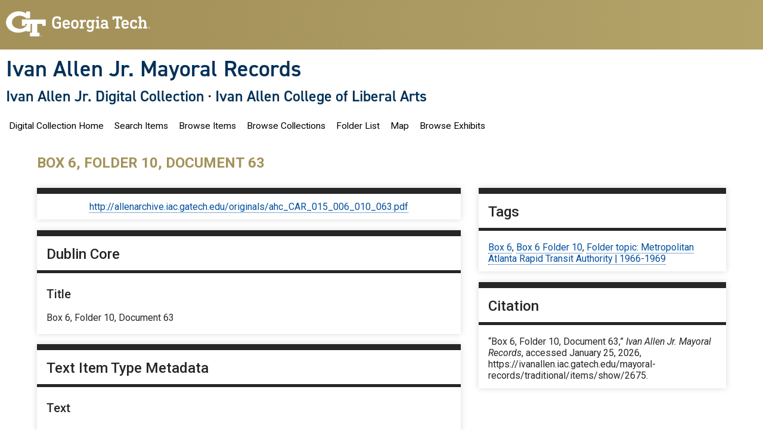

--- FILE ---
content_type: text/html; charset=utf-8
request_url: https://ivanallen.iac.gatech.edu/mayoral-records/traditional/items/show/2675
body_size: 11348
content:
<!DOCTYPE html>
<html lang="en-US">
<head>
    <meta charset="utf-8">
    <meta name="viewport" content="width=device-width, initial-scale=1">
      <link rel="icon" href="https://ivanallen.iac.gatech.edu/mayoral-records/traditional/themes/gt3/images/favicon.ico" type="image/vnd.microsoft.icon">

        <title>Box 6, Folder 10, Document 63 &middot; Ivan Allen Jr. Mayoral Records</title>

    <link rel="alternate" type="application/rss+xml" title="Omeka RSS Feed" href="/mayoral-records/traditional/items/browse?output=rss2" /><link rel="alternate" type="application/atom+xml" title="Omeka Atom Feed" href="/mayoral-records/traditional/items/browse?output=atom" />
    <!-- Plugin Stuff -->
    
    <!-- Stylesheets -->
    <link href="/mayoral-records/traditional/application/views/scripts/css/public.css?v=3.2" media="screen" rel="stylesheet" type="text/css" >
<link href="/mayoral-records/traditional/plugins/Geolocation/views/shared/javascripts/leaflet/leaflet.css?v=3.2.3" media="" rel="stylesheet" type="text/css" >
<link href="/mayoral-records/traditional/plugins/Geolocation/views/shared/css/geolocation-marker.css?v=3.2.3" media="" rel="stylesheet" type="text/css" >
<link href="/mayoral-records/traditional/application/views/scripts/css/iconfonts.css?v=3.2" media="all" rel="stylesheet" type="text/css" >
<link href="/mayoral-records/traditional/plugins/SocialBookmarking/views/public/css/social-bookmarking.css?v=3.2" media="all" rel="stylesheet" type="text/css" >
<link href="/mayoral-records/traditional/plugins/Commenting/views/public/css/commenting.css?v=3.2" media="all" rel="stylesheet" type="text/css" >
<link href="/mayoral-records/traditional/themes/gt3/css/normalize.css?v=3.2" media="screen" rel="stylesheet" type="text/css" >
<link href="/mayoral-records/traditional/themes/gt3/css/style.css?v=3.2" media="screen" rel="stylesheet" type="text/css" >
<link href="/mayoral-records/traditional/themes/gt3/css/gt3-css.css?v=3.2" media="screen" rel="stylesheet" type="text/css" >
<link href="/mayoral-records/traditional/themes/gt3/css/print.css?v=3.2" media="print" rel="stylesheet" type="text/css" ><style type="text/css" media="all">
<!--
.secondary-nav {
visibility:hidden
}
-->
</style>
    <!-- JavaScripts -->
    
    <script type="text/javascript" src="//ajax.googleapis.com/ajax/libs/jquery/3.6.0/jquery.min.js"></script>
<script type="text/javascript">
    //<!--
    window.jQuery || document.write("<script type=\"text\/javascript\" src=\"\/mayoral-records\/traditional\/application\/views\/scripts\/javascripts\/vendor\/jquery.js?v=3.2\" charset=\"utf-8\"><\/script>")    //-->
</script>
<script type="text/javascript" src="//ajax.googleapis.com/ajax/libs/jqueryui/1.12.1/jquery-ui.min.js"></script>
<script type="text/javascript">
    //<!--
    window.jQuery.ui || document.write("<script type=\"text\/javascript\" src=\"\/mayoral-records\/traditional\/application\/views\/scripts\/javascripts\/vendor\/jquery-ui.js?v=3.2\" charset=\"utf-8\"><\/script>")    //-->
</script>
<script type="text/javascript" src="/mayoral-records/traditional/application/views/scripts/javascripts/vendor/jquery.ui.touch-punch.js"></script>
<script type="text/javascript">
    //<!--
    jQuery.noConflict();    //-->
</script>
<script type="text/javascript" src="/mayoral-records/traditional/plugins/Geolocation/views/shared/javascripts/leaflet/leaflet.js?v=3.2.3"></script>
<script type="text/javascript" src="/mayoral-records/traditional/plugins/Geolocation/views/shared/javascripts/leaflet/leaflet-providers.js?v=3.2.3"></script>
<script type="text/javascript" src="/mayoral-records/traditional/plugins/Geolocation/views/shared/javascripts/map.js?v=3.2.3"></script>
<script type="text/javascript" src="/mayoral-records/traditional/plugins/Commenting/views/public/javascripts/commenting.js?v=3.2"></script>
<script type="text/javascript" src="/mayoral-records/traditional/application/views/scripts/javascripts/vendor/tinymce/tinymce.min.js?v=3.2"></script>
<script type="text/javascript" src="/mayoral-records/traditional/application/views/scripts/javascripts/vendor/selectivizr.js?v=3.2"></script>
<script type="text/javascript" src="/mayoral-records/traditional/application/views/scripts/javascripts/vendor/jquery-accessibleMegaMenu.js?v=3.2"></script>
<script type="text/javascript" src="/mayoral-records/traditional/application/views/scripts/javascripts/vendor/respond.js?v=3.2"></script>
<script type="text/javascript" src="/mayoral-records/traditional/themes/gt3/javascripts/jquery-extra-selectors.js?v=3.2"></script>
<script type="text/javascript" src="/mayoral-records/traditional/themes/gt3/javascripts/seasons.js?v=3.2"></script>
<script type="text/javascript" src="/mayoral-records/traditional/application/views/scripts/javascripts/globals.js?v=3.2"></script></head>
<body class="items show">
    <a href="#content" id="skipnav">Skip to main content</a>
    <div id="wrap" class='page-wrapper'><div id='page'>
      <header id='gt-header' role="banner">
        <div class="gt-background-gt-header">
        

    <div class="gt-gt-header">
      <div class="gt-header-logo">
        <a href="https://www.gatech.edu/"><img alt="Georgia Institute of Technology" src="https://ivanallen.iac.gatech.edu/mayoral-records/traditional/themes/gt3/images//gt-logo-oneline-white.svg"></a>
      </div>
      <div class="gt-header-gradient">
      </div>
    </div><!-- gt-gt-header -->

    <div class="gt-site-identity-wrapper">
      <div class="gt-site-identity">
        <div class="gt-branding__name">
          <div class="gt-branding__thisUnit"><a href="https://ivanallen.iac.gatech.edu/mayoral-records/traditional" title="Home" rel="home">Ivan Allen Jr. Mayoral Records</a></div>
            <div class="gt-branding__parentUnit"><a href='/'>Ivan Allen Jr. Digital Collection</a> · <a href="https://iac.gatech.edu/">Ivan Allen College of Liberal Arts</a></div>
        </div><!-- gt-branding__name -->
      </div><!-- gt-site-identity -->
    </div><!-- gt-site-identity-wrapper -->

            </div><!-- gt-background-gt-header -->
        <div class="gt-background-menu">
             <div class="region-primary-menu">
          <div class="gt-main-menu">
            <nav id="top-nav" class="top" role="navigation">
            <ul class="navigation">
    <li>
        <a href="https://ivanallen.iac.gatech.edu/">Digital Collection Home</a>
    </li>
    <li>
        <a href="/mayoral-records/traditional/items/search">Search Items</a>
    </li>
    <li>
        <a href="/mayoral-records/traditional/items/browse">Browse Items</a>
    </li>
    <li>
        <a href="/mayoral-records/traditional/collections/browse">Browse Collections</a>
    </li>
    <li>
        <a href="/mayoral-records/traditional/folder-list">Folder List</a>
    </li>
    <li>
        <a href="/mayoral-records/traditional/geolocation/map/browse">Map</a>
    </li>
    <li>
        <a href="/mayoral-records/traditional/exhibits">Browse Exhibits</a>
    </li>
</ul>            </nav>
          </div><!-- gt-main-menu -->
         </div><!-- region-primary-menu -->
        </div><!-- gt-background-menu -->
      </header>
            
        <div id='main-wrapper' class='gt-background-page'>
        <div id="content" class='gt-page-body' role="main" tabindex="-1">
            
<h1>Box 6, Folder 10, Document 63</h1>

<div id="primary">

        <div class="item-file application-pdf"><object data="https://ivanallen.iac.gatech.edu/mayoral-records/traditional/files/original/ab7133e489d56f41079b71e4a92d4b3a.pdf" type="application/pdf" style="width: 100%; height: 800px"><a href="https://ivanallen.iac.gatech.edu/mayoral-records/traditional/files/original/ab7133e489d56f41079b71e4a92d4b3a.pdf">http://allenarchive.iac.gatech.edu/originals/ahc_CAR_015_006_010_063.pdf</a></object></div>    
    <div class="element-set">
        <h2>Dublin Core</h2>
            <div id="dublin-core-title" class="element">
        <h3>Title</h3>
                    <div class="element-text">Box 6, Folder 10, Document 63</div>
            </div><!-- end element -->
    </div><!-- end element-set -->
<div class="element-set">
        <h2>Text Item Type Metadata</h2>
            <div id="text-item-type-metadata-text" class="element">
        <h3>Text</h3>
                    <div class="element-text"> <br />
<br />
“MARTA REPORTS TO THE PEOPLE IT SERVES...”<br />
<br />
RAPID TRANSIT<br />
<br />
PROGRESS<br />
<br />
METROPOLITAN ATLANTA RAPID TRANSIT AUTHORITY<br />
<br />
VOL. 3, NO.<br />
<br />
MARTA-ATS BUSES ARRIVE<br />
<br />
Ten of the most modern buses ever built, and the only<br />
buses of their kind anywhere, were delivered to eager Atlan-<br />
tans July 1, 1968. The arrival of these new buses was especially<br />
significant because it marked the first of many anticipated joint<br />
efforts between the Atlanta Transit System, who is leasing and<br />
operating the buses, and MARTA, which purchased the buses.<br />
<br />
The buses were officially welcomed in a brief ceremony by<br />
Richard H. Rich, MARTA Chairman; William P. Maynard,<br />
President of Atlanta Transit System; and C. J. Jacobs, President<br />
of Local #732, which represents the drivers.<br />
<br />
Mr. Maynard noted that “the buses would immediately be<br />
put into service, to serve riders on routes throughout the city,<br />
and give everyone the opportunity to enjoy and inspect the<br />
new vehicles in air-conditioned comfort.”<br />
<br />
The buses, which were built by General Motors, were pur-<br />
chased by MARTA under competitive bidding procedures, and<br />
will be leased to the Transit System over a period of ten years.<br />
Revenue to MARTA from the lease will pay both the principal<br />
and the interest.<br />
<br />
Mr. Rich outlined the reasons for the purchase. “It is es-<br />
<br />
sential to the development of rapid transit for Metropolitan:<br />
<br />
Atlanta that a balanced system of transit be developed, includ-<br />
ing fully coordinated bus transportation.”<br />
<br />
He noted that under the terms of the lease agreement, the<br />
Transit System will furnish MARTA with information as to<br />
patronage, routes and other information helpful to MARTA<br />
in its studies of a bus feeder system.<br />
<br />
“Through this rapid transit project,” Mr. Rich concluded,<br />
<br />
—_—_— a<br />
<br />
   <br />
<br />
 <br />
<br />
-_&gt; — :<br />
“a BS oe<br />
MARTA Chairman Richard H, Rich, in driver&#039;s seat, hands<br />
keys to ATS President William P. Maynard.<br />
<br />
 <br />
<br />
“MARTA can contribute immediately to relieve some of the<br />
transit pressure, and can meanwhile gather much valuable in-<br />
formation in regard to the coordination of such facilities in the<br />
future.”<br />
<br />
A prototype of the new vehicles, the first of its kind tested<br />
anywhere, has operated in Atlanta since last fall and greatly<br />
exceeded expectations in terms of performance and public ac-<br />
ceptance. Each bus is powered by a big, new 338 H.P., V-8<br />
engine that replaces the standard 238 H.P., V-6 formerly<br />
standard in city buses. The greater size of this new engine<br />
makes it equal to the task of operating faster and more effi-<br />
ciently in all types of traffic conditions, while powering the<br />
air-conditioning system to deliver thermostatically controlled<br />
comfort.<br />
<br />
These unique new 47-passenger buses also feature the latest<br />
in appearance and comfort styling. New, super-soft foam seats<br />
of special design, are two inches wider than standard with<br />
higher seat backs to afford passengers greater comfort and leg<br />
room. Interiors are tastefully color-harmonized in a fresh,<br />
modern decor.<br />
<br />
Riding comfort has been increased by a more advanced<br />
suspension system and new super V-8 transmission that allows<br />
smooth shifts under full engine power and an overdrive feature<br />
which cuts-in at speeds over 40 m.p.h. Coupled with the new<br />
power plant, the vehicles are capable of highway speeds up to<br />
65 m.p.h., with an increase in operating economy.:<br />
<br />
The buses which are now in service will be used on various<br />
routes throughout the entire system.<br />
<br />
 <br />
<br />
The ten MARTA-owned, ATS-operated air-conditioned buses<br />
were placed into service immediately throughout the transit<br />
system.<br />
<br />
JUNE-JULY, 1968<br />
<br />
5<br />
MARTActTIoN<br />
<br />
At its May meeting, the MARTA Board of Directors<br />
agreed to purchase ten air-conditioned buses and lease them<br />
to the Atlanta Transit System. The money to buy the buses<br />
would be borrowed from a local bank, and the revenue from<br />
<br />
the lease would be sufficient to pay both principle and inter-<br />
<br />
est. (See story on Page 1.)<br />
The Board also agreed to perform additional studies on<br />
<br />
a Model Cities line for approximately $30,000.00 and on<br />
<br />
a Buckhead Alternate for approximately $9,500.00.<br />
<br />
The Board confirmed the appointment of Mr. Ed Gil-<br />
crease of Parsons Brinckerhoff-Tudor-Bechtel as MARTA<br />
representative to work with the Alan Voorhees firm in the<br />
<br />
Atlanta Area Transportation Study.<br />
<br />
At its June meeting, the Board was advised that the<br />
General Motors Corporation was the low bidder on the<br />
purchase of the ten air-conditioned buses, at $38,728.68 per<br />
bus. with delivery charges specified separately at $300.54<br />
each. The Board, by resolution, accepted the General Motors<br />
Corporation bid.<br />
<br />
General Manager Henry L. Stuart recommended a num-<br />
<br />
ber of additional planning programs as a result of the recent<br />
<br />
series of public hearings. Stuart reported that the general sen-<br />
timent expressed at the 12 public hearings conducted in late<br />
April and in May was favorable toward the routes and sta-<br />
tion locations which had been proposed by the engineering<br />
consultants.<br />
<br />
Stuart stated that a number of recommendations had been<br />
<br />
made for modifications, extensions, and additions to the pro-<br />
posed routes. He recommended that MARTA “undertake a<br />
planning program similar in refinement to what is required<br />
<br />
under Section 701 of the Housing Act of 1954 to examine<br />
the possibilities of the following:<br />
<br />
1. A line towards the Perry Homes area in Northwest<br />
<br />
Atlanta.<br />
<br />
2. An extension of the West line to Fulton Industrial<br />
Boulevard.<br />
<br />
3. An extension of the East Lime past 1-285.<br />
<br />
4, A line towards South DeKalb County. This line needs<br />
only to be studied sufficiently at this time to identify<br />
<br />
potential corridors. There is no need as yet to per-<br />
<br />
form patronage studies.”<br />
Stuart’s proposal was adopted by the Board.<br />
Stuart also summarized the public response at the 12<br />
public hearings. The following is a brief account of Stuart&#039;s<br />
report.<br />
<br />
EAST POINT, April 29. East Point and College Park<br />
speakers were outspoken in their support of the project and<br />
the way in which we are developing our program. They<br />
were delighted that the first hearing was held in their areas.<br />
Only one person spoke in opposition, and he objected to the<br />
cost and to taking people out of East Point,<br />
<br />
LENOX, April 30. Leading citizens spoke strongly for<br />
<br />
the project. The Buckhead Alternate excited no interest at<br />
the hearing, but since then we have learned of considerable<br />
feeling in opposition to this alternate. When work on this<br />
subject progresses sufficiently. we should go back for another<br />
formal hearing.<br />
<br />
DOWNTOWN, May 2. We received strong endorsement<br />
from all the business groups such as the Atlanta Chamber of<br />
Commerce, Central Atlanta Progress, Inc., Atlanta Jaycees.<br />
and from the Mayor&#039;s office.<br />
<br />
WEST END, May 6. West End business. civic and church<br />
groups gave us a strong endorsement. They did not place into<br />
the record their earlier request for a different station site.<br />
We are continuing to work with them on this matter.<br />
<br />
CLAYTON COUNTY, May 9 (Forest Park). We received<br />
100 per cent support from the Clayton County Commissioners<br />
and gratifying support from business and other leaders. One<br />
man appeared to protest cost estimates which were not at<br />
issue at the hearing, and to abject to the continuance of the<br />
Clayton County vacancy on the MARTA Board.<br />
<br />
DECATUR, May 13. We received strong support from<br />
business and political leaders, but they made it very clear<br />
that more lines are needed to serve DeKalb County. Strong<br />
support was given to the Decatur Alternate, which would<br />
place the station closer to the Courthouse Square. One<br />
speaker expressed concern about costs.<br />
<br />
DORAVILLE, May 15. This hearing was also productive<br />
in that local speakers gave us advice about the schedule of<br />
development they expect. In one word, “quicker.” They rec-<br />
ognize that Doraville/Chamblee is a long way out, but a<br />
prolonged development schedule is not acceptable. A stated<br />
reason for the impatience of North DeKalb County residents<br />
is the crowded condition of the Northeast Expressway.<br />
<br />
WEST SIDE, May 16. A very productive hearing in that<br />
communications were established with a substantial part of<br />
the Negro community. We received a list of requests from<br />
the Atlanta Summit Leadership Conference, and we were<br />
able to respond to them positively.<br />
<br />
CANDLER PARK, May 20. We used a different com-<br />
munications pregram to generate attendance. and learned<br />
that the method used for the West Side hearing was more<br />
effective. Statements made most often by speakers related to<br />
requests for assurances about no job discrimination,<br />
<br />
AME ZION CHURCH, May 22. Several speakers took<br />
exception to our arrangement for the West Lake Station.<br />
They place more importance on our use of vacant land than<br />
we do, and they do not place as much importance on street<br />
access as we do, Most speakers addressed themselves to ob-<br />
jections to our organization; specifically, the absence of<br />
Negro employees on the staff and the limited Negro repre-<br />
sentation on the Board. We explained this as best we could.<br />
<br />
SANDY SPRINGS, May 27. Speakers presented an un-<br />
derstanding that Sandy Springs is not a first priority, and<br />
they expressed quite clearly that they expect to be part of<br />
our project some day,<br />
<br />
SOUTH DEKALB, May 29. There was some expression<br />
of interest and need for a rapid transit line into South De-<br />
Kalb County where none is now shown. However, the pro-<br />
ponents of this South DeKalb Line also stated that they do<br />
not travel into Atlanta very often.<br />
<br />
 <br />
<br />
 <br />
<br />
METROPOLITAN ATLANTA<br />
RAPID TRANSIT AUTHORITY<br />
<br />
B8O8 GLENN BLOG,*120 MARIETTA ST., N.W.<br />
ATLANTA. GA, 30303 +*PHONE 524-5711<br />
<br />
“DIRECTED BY THE GEORGIA STATE<br />
LEGISLATURE TO DEVELOP A RAPID<br />
TRANSIT SYSTEM FORTHE 5-COUNTY<br />
METROPOLITAN ATLANTA AREA,&quot;<br />
<br />
 <br />
<br />
Edited by Kitna Evuiottr<br />
<br />
BOARD OF DIRECTORS<br />
OFFICERS:<br />
<br />
Ricuann H. Rica. Chairman Roy A. Brount. Pire Chairman<br />
Hennent J, Dicksox, Treasurer Eomunp W. Hucees, Secretary<br />
<br />
CITY OF ATLANTA:<br />
Joux C. Witson L. D. Micros<br />
<br />
Ricwanun H. Rieu Rawson Haverty<br />
CLAYTON COLNTY:<br />
S. Tuverr Catuy<br />
DEKALB COUNTY:<br />
Koy A. Bowe De. Saxeonn Arwouw<br />
<br />
FULTON COUNTY:<br />
Mirenene C. isu<br />
GWINNETT COUNTY =<br />
kK. A. MeViiet0s<br />
CORB COUNTY (Ohsermer!<br />
Uvis A. Rnosany, Ji,<br />
<br />
MARTA STAFF<br />
<br />
Jons C. Statos<br />
<br />
  <br />
<br />
Hesny L. Sruant, Geaceal<br />
Ean. W. Nensow, CAéiof Eng<br />
Ris Exniair, Director of Pa<br />
<br />
   <br />
<br />
H. NS: Jonsson, ddpeinfstratioe destsrant ro<br />
<br />
 <br />
<br />
 <br />
“MARTA CHARTA ROUSING SUCCESS!<br />
<br />
“The “MARTA CHARTA® inspection tour af Monireal and To-<br />
Fonte rapid Iransit syslemms was an eye-opening experience, according<br />
to those who made the trip fuse 12 and 13,<br />
<br />
Henry L. Stuart, General Manager of the Metropolitan Atlanta<br />
Rapid Transit Authority, said. “I talked to meaty i those who wert,<br />
and they invariably stated they were im the two systems,<br />
and agreed that something similar is needed in Metropetitan Allanta.<br />
Everyone agreed that the stations in Montreal were beautifully de-<br />
signed and were well-coordinated with the buildings on the surface,”<br />
he continved. “The bus tour of the surface development around the<br />
fapid transit stations is Toronto was of great interest to afl of us,” he<br />
sted, “We were able to see for ourselves the tremendous growth<br />
which has taken place within a five-minute walk of the stations, and<br />
Tbelieve every one of us was visualizing what might take place around<br />
stations in Atlanta, Decatur, the Tri-Cities, Doraville and all other<br />
cities in his ares.<br />
<br />
“One of the most interesting reactions, I think, was the extempo-<br />
<br />
cous organization of the “Excavation “69 Club’ hy several of the<br />
participants. Their moti Is “Digs” and they are convinces that we<br />
<br />
feed 1 get Murted as socn us possible actually building a rapid transit<br />
system. I agree with thens one-hundred percent,” Stuart said.<br />
<br />
The inpection trip, dubbed “MARTA CHARTA,” was organized<br />
by MARTA to allow local leaders the opportu ride modern<br />
rapid transit and to observe the impact rapid transit hax had on real<br />
state eelopener and other phases of activity in the two Canadian<br />
cities. Those accepting the invitation made the trip at their owe<br />
<br />
ae,<br />
<br />
 <br />
<br />
 <br />
<br />
  <br />
<br />
   <br />
<br />
The group included a sumber of mayors, coumy commissioners,<br />
city aldermen and councilmen, members of the Georgia General Ax<br />
sembly, architects, engineers, planners, real estate developers, and<br />
ofhers, Eight other persons who could not be accommodated on the<br />
al air lines and made the tours with<br />
<br />
 <br />
<br />
  <br />
  <br />
<br />
ines ea jet left Adlants ot 1:53 a.m, Wedines-<br />
day, June 12. and arrived in Montreal shortly before noon, The group<br />
toured the Montreal METRO during the afternoon, and Mew to To<br />
ronte that evening by Air Canada commercial service, The visitors<br />
toured the Toronto.sysiem Thuriday morning. June 13, 24 part of the<br />
Institute for Rapid Transit conference, which was in progress<br />
<br />
ronto. The group returned by charter jet that afternoon, ring in<br />
Atlanta at G15 pu<br />
<br />
 <br />
<br />
 <br />
<br />
 <br />
<br />
Fulton Commissioner Walter Mitchell, MARTA Chairman Richard HM.<br />
Rich, and Stove Highway Department Planeer Lelane Veal are in<br />
center af proup of members of “MARTA CHART A™ and the fastinute<br />
for Rapid Transit<br />
<br />
 <br />
<br />
  <br />
<br />
Mr. Robert Haisard, member of the Monweal Transporation Com-<br />
. greens &quot;MARTA CHARTA™ members at Cremuazie Station.<br />
are John Calioun, KOA (with bork re camera); Leland Veal,<br />
<br />
  <br />
<br />
Aerial view ne ohesrers of high rise devefoperertt<br />
route subway starons, Sibiwiery<br />
<br />
 <br />
<br />
Atwater Station abe see Seal aa? dtevetorinent comaining<br />
&quot;Miracte Mart,” 2 ruil<br />
<br />
  <br />
<br />
inspect external adevelep-<br />
<br />
“MARTA CHARTA<br />
ancar ar Microria Square n METRO exit is part of<br />
emurains the Mamireal Stock<br />
<br />
a<br />
Propo station in Dhecerter,<br />
<br />
  <br />
<br />
McCIN Statlon ic our of tke nose colorfol ond Learily mart stations an METRO syatens.<br />
<br />
 <br />
<br />
MARTA Chairman Richard HM. Rich Gefth Atlanta Mayor<br />
vars Alten, Jr. ond Arlanta Alderman Charlie Lefewicty riste<br />
Monuveal’s METRO,<br />
<br />
——<br />
<br />
 <br />
<br />
    <br />
<br />
tn Toronto,<br />
sirbiay station<br />
commuters at Beker aad wall<br />
sarridory tran aarforms Mrs, Lithonia Robinson, Pale<br />
hes Cours caraf Atlanta<br />
flderman @ Fi filenieas oem Deine ereproane<br />
<br />
Mane CHARTA&quot; beara tft sad eh<br />
the way hendreds of thousands of<br />
down clear, well-tiglared<br />
<br />
     <br />
<br />
  <br />
<br />
up waiting to board rain ineleste<br />
‘ovis Nash (it a<br />
uners Cominsiovt Chal<br />
a Ray Morgun feecovel fins rights<br />
aad MARTA Gwinners Direc<br />
MeMiltan (right<br />
<br />
ial train connected MARTA people and members of<br />
the Instirare for Rapid Transit on four of entire east-west line,<br />
<br />
 <br />
<br />
  <br />
  <br />
<br />
 <br />
<br />
Froarenac Station ix another heavily-wtilized station,<br />
<br />
Toronto makes good ase of “Burs ‘n&quot; Ride&quot; service, Buses circlate shrough<br />
reudenrial arear; pick up Inindesds of dhousanals of people socks day, and.<br />
deliver diemr to a ii ubway sation for completion af their trip dowa-<br />
<br />
 <br />
<br />
Five Atienta Atdern i things over at Toren “ay station. Left to<br />
Figit are Robert Densis, Hagh Merce, Charlie Lefrwich, tack Surumers,<br />
aural Halide Kiigit.<br />
<br />
 <br />
</div>
            </div><!-- end element -->
    </div><!-- end element-set -->

    <div class="socialbookmarking-links"><a href="https://www.facebook.com/sharer.php?u=https%3A%2F%2Fivanallen.iac.gatech.edu%2Fmayoral-records%2Ftraditional%2Fitems%2Fshow%2F2675" class="socialbookmarking-link facebook" target="_blank"><span class="icon" aria-hidden="true"></span>Facebook</a><a href="https://twitter.com/share?url=https%3A%2F%2Fivanallen.iac.gatech.edu%2Fmayoral-records%2Ftraditional%2Fitems%2Fshow%2F2675" class="socialbookmarking-link twitter" target="_blank"><span class="icon" aria-hidden="true"></span>Twitter</a><a href="mailto:?subject=Box%206%2C%20Folder%2010%2C%20Document%2063&amp;body=https%3A%2F%2Fivanallen.iac.gatech.edu%2Fmayoral-records%2Ftraditional%2Fitems%2Fshow%2F2675" class="socialbookmarking-link email" target="_blank"><span class="icon" aria-hidden="true"></span>Email</a></div><div id="comments-container"><div id="comment-main-container"><div class="comments" data-comment-url-base="/mayoral-records/traditional/admin/commenting/comment/">
                <h2>Comments</h2>
        
                </div>
</div></div><script type="text/javascript">
jQuery(document).ready(function () {
    var docviewer = jQuery('#docsviewer_viewer');
    
    // Set the default docviewer.
    docviewer.append(
    '<h2>Viewing: ' + "http:\/\/allenarchive.iac.gatech.edu\/originals\/ahc_CAR_015_006_010_063.pdf" + '</h2>' 
  + '<iframe src="' + "\/\/docs.google.com\/viewer?url=https%3A%2F%2Fivanallen.iac.gatech.edu%2Fmayoral-records%2Ftraditional%2Ffiles%2Foriginal%2Fab7133e489d56f41079b71e4a92d4b3a.pdf&embedded=true" 
  + '" width="' + 500 
  + '" height="' + 800 
  + '" style="border: none;"></iframe>');
    
    // Handle the document click event.
    jQuery('.docsviewer_docs').click(function(event) {
        event.preventDefault();
        
        // Reset the docviewer.
        docviewer.empty();
        docviewer.append(
        '<h2>Viewing: ' + jQuery(this).text() + '</h2>' 
      + '<iframe src="' + this.href 
      + '" width="' + 500 
      + '" height="' + 800 
      + '" style="border: none;"></iframe>');
    });
});
</script>
<div id="docsviewer">
    <h2>Document Viewer</h2>
        <div id="docsviewer_viewer"></div>
</div>

</div><!-- end primary -->

<aside id="sidebar">

    <!-- The following returns all of the files associated with an item. -->
    
    <!-- If the item belongs to a collection, the following creates a link to that collection. -->
    
    <!-- The following prints a list of all tags associated with the item -->
        <div id="item-tags" class="element">
        <h2>Tags</h2>
        <div class="element-text"><a href="/mayoral-records/traditional/items/browse?tags=Box+6" rel="tag">Box 6</a>, <a href="/mayoral-records/traditional/items/browse?tags=Box+6+Folder+10" rel="tag">Box 6 Folder 10</a>, <a href="/mayoral-records/traditional/items/browse?tags=Folder+topic%3A+Metropolitan+Atlanta+Rapid+Transit+Authority+%7C+1966-1969" rel="tag">Folder topic: Metropolitan Atlanta Rapid Transit Authority | 1966-1969</a></div>
    </div>
    
    <!-- The following prints a citation for this item. -->
    <div id="item-citation" class="element">
        <h2>Citation</h2>
        <div class="element-text">&#8220;Box 6, Folder 10, Document 63,&#8221; <em>Ivan Allen Jr. Mayoral Records</em>, accessed January 25, 2026, <span class="citation-url">https://ivanallen.iac.gatech.edu/mayoral-records/traditional/items/show/2675</span>.</div>
    </div>

</aside>

<ul class="item-pagination navigation">
    <li id="previous-item" class="previous"><a href="/mayoral-records/traditional/items/show/2674">&larr; Previous Item</a></li>
    <li id="next-item" class="next"><a href="/mayoral-records/traditional/items/show/2676">Next Item &rarr;</a></li>
</ul>


</div><!-- end content -->
</div><!-- end main wrapper -->

<footer id='gt-footer' class='site-footer' role="contentinfo">

  <div class='gt-background-site-footer'>
    <div class='gt-site-footer'>
        <div class='region-footer-first'><div class='content'>

        <div id="custom-footer-text">
                                </div>


        <p>Proudly powered by <a href="http://omeka.org">Omeka</a>.</p>


    
          </div></div>
      </div> <!-- end 'gt-site-footer' -->
    </div> <!-- end 'gt-background-site-footer' -->

    <div class="gt-background-gt-footer">


      <!-- Color bar that does a reverse of the gradient on the main section of the footer -->
      <div class="gt-background-gt-footer-alt"></div>

      <div class="gt-gt-footer">
        <div class="gt-gt-footer-left">

           <h2 class="gt-gt-footer-institute">Georgia Institute of Technology</h2>
           <div class="gt-gt-footer-address">
             <p>North Avenue<br>Atlanta, GA 30332</p>
             <p><i class="svg-phone" aria-hidden="true"></i><a href="tel:+14048942000">+1 404.894.2000</a></p>
             <p><i class="svg-mapmarker" aria-hidden="true"></i><a href="https://map.gatech.edu/">Campus Map</a></p>
           </div>
        </div>

              <div class="gt-gt-footer-middle">
            <h2><strong>General</strong></h2>
            <nav role="navigation" aria-label="General Links">
            <ul class="gt-gt-footer-legallinks">
            <li><a href="https://directory.gatech.edu/">Directory</a></li>
            <li><a href="https://careers.gatech.edu/">Employment</a></li>
            <li><a href="https://www.gatech.edu/emergency/">Emergency Information</a></li>
            </ul>
            </nav>
          </div>

          <div class="gt-gt-footer-middle">
            <h2><strong>Legal</strong></h2>
            <nav role="navigation" aria-label="Legal Links">
            <ul class="gt-gt-footer-legallinks">
            <li><a href="https://www.policylibrary.gatech.edu/employment/equal-opportunity-nondiscrimination-and-anti-harassment-policy">Equal Opportunity, Nondiscrimination, and Anti-Harassment Policy</a></li>
            <li><a href="https://www.gatech.edu/privacy/">Legal &amp; Privacy Information</a></li>
            <li><a href="https://gbi.georgia.gov/human-trafficking-notice">Human Trafficking Notice</a></li>
            <li><a href="https://titleix.gatech.edu/">Title IX/Sexual Misconduct</a></li>
            <li><a href="https://osi.gatech.edu/hazing-conduct-history">Hazing Public Disclosures</a></li>
            <li><a href="https://www.gatech.edu/accessibility/">Accessibility</a></li>
            <li><a href="https://www.gatech.edu/accountability/">Accountability</a></li>
            <li><a href="https://www.gatech.edu/accreditation/">Accreditation</a></li>
            <li><a href="https://secure.ethicspoint.com/domain/media/en/gui/76612/index.html">Report Free Speech and Censorship Concern</a></li>
            </ul>
            </nav>
          </div>


        <div class="gt-gt-footer-right">
          <a href="https://www.gatech.edu/"><img alt="Georgia Institute of Technology" src="https://ivanallen.iac.gatech.edu/mayoral-records/traditional/themes/gt3/images/gt-logo-fullname-wht.svg" /></a>
          <p class="gt-gt-footer-copyright">&copy;2026 Georgia Institute of Technology</p>
        </div>

      </div><!-- gt-gt-footer -->
        </div><!-- gt-background-gt-footer -->

</footer>

</div><!-- end page -->
</div><!--end wrap-->

<script type="text/javascript">
jQuery(document).ready(function () {
    Omeka.showAdvancedForm();
    Omeka.skipNav();
    Omeka.megaMenu("#top-nav");
    Seasons.mobileSelectNav();
});
</script>
<script type="text/javascript" src="https://ivanallen.iac.gatech.edu/mayoral-records/traditional/themes/gt3/javascripts/gt3/gt_gt_header.js"></script>

</body>

</html>


--- FILE ---
content_type: text/html; charset=utf-8
request_url: https://docs.google.com/viewer?url=https%3A%2F%2Fivanallen.iac.gatech.edu%2Fmayoral-records%2Ftraditional%2Ffiles%2Foriginal%2Fab7133e489d56f41079b71e4a92d4b3a.pdf&embedded=true
body_size: 2427
content:
<!DOCTYPE html><html lang="en" dir="ltr"><head><title>ab7133e489d56f41079b71e4a92d4b3a.pdf</title><link rel="stylesheet" type="text/css" href="//www.gstatic.com/_/apps-viewer/_/ss/k=apps-viewer.standalone.a19uUV4v8Lc.L.W.O/am=AAQD/d=0/rs=AC2dHMKIcHC-ZI7sbGRsdy-Tqv76hgg_tw" nonce="di-VKgrnuw0ga3xMkpqUvg"/></head><body><div class="ndfHFb-c4YZDc ndfHFb-c4YZDc-AHmuwe-Hr88gd-OWB6Me dif24c vhoiae LgGVmb bvmRsc ndfHFb-c4YZDc-TSZdd ndfHFb-c4YZDc-TJEFFc ndfHFb-c4YZDc-vyDMJf-aZ2wEe ndfHFb-c4YZDc-i5oIFb ndfHFb-c4YZDc-uoC0bf ndfHFb-c4YZDc-e1YmVc" aria-label="Showing viewer."><div class="ndfHFb-c4YZDc-zTETae"></div><div class="ndfHFb-c4YZDc-JNEHMb"></div><div class="ndfHFb-c4YZDc-K9a4Re"><div class="ndfHFb-c4YZDc-E7ORLb-LgbsSe ndfHFb-c4YZDc-LgbsSe-OWB6Me" aria-label="Previous"><div class="ndfHFb-c4YZDc-DH6Rkf-AHe6Kc"><div class="ndfHFb-c4YZDc-Bz112c ndfHFb-c4YZDc-DH6Rkf-Bz112c"></div></div></div><div class="ndfHFb-c4YZDc-tJiF1e-LgbsSe ndfHFb-c4YZDc-LgbsSe-OWB6Me" aria-label="Next"><div class="ndfHFb-c4YZDc-DH6Rkf-AHe6Kc"><div class="ndfHFb-c4YZDc-Bz112c ndfHFb-c4YZDc-DH6Rkf-Bz112c"></div></div></div><div class="ndfHFb-c4YZDc-q77wGc"></div><div class="ndfHFb-c4YZDc-K9a4Re-nKQ6qf ndfHFb-c4YZDc-TvD9Pc-qnnXGd" role="main"><div class="ndfHFb-c4YZDc-EglORb-ge6pde ndfHFb-c4YZDc-K9a4Re-ge6pde-Ne3sFf" role="status" tabindex="-1" aria-label="Loading"><div class="ndfHFb-c4YZDc-EglORb-ge6pde-RJLb9c ndfHFb-c4YZDc-AHmuwe-wcotoc-zTETae"><div class="ndfHFb-aZ2wEe" dir="ltr"><div class="ndfHFb-vyDMJf-aZ2wEe auswjd"><div class="aZ2wEe-pbTTYe aZ2wEe-v3pZbf"><div class="aZ2wEe-LkdAo-e9ayKc aZ2wEe-LK5yu"><div class="aZ2wEe-LkdAo aZ2wEe-hj4D6d"></div></div><div class="aZ2wEe-pehrl-TpMipd"><div class="aZ2wEe-LkdAo aZ2wEe-hj4D6d"></div></div><div class="aZ2wEe-LkdAo-e9ayKc aZ2wEe-qwU8Me"><div class="aZ2wEe-LkdAo aZ2wEe-hj4D6d"></div></div></div><div class="aZ2wEe-pbTTYe aZ2wEe-oq6NAc"><div class="aZ2wEe-LkdAo-e9ayKc aZ2wEe-LK5yu"><div class="aZ2wEe-LkdAo aZ2wEe-hj4D6d"></div></div><div class="aZ2wEe-pehrl-TpMipd"><div class="aZ2wEe-LkdAo aZ2wEe-hj4D6d"></div></div><div class="aZ2wEe-LkdAo-e9ayKc aZ2wEe-qwU8Me"><div class="aZ2wEe-LkdAo aZ2wEe-hj4D6d"></div></div></div><div class="aZ2wEe-pbTTYe aZ2wEe-gS7Ybc"><div class="aZ2wEe-LkdAo-e9ayKc aZ2wEe-LK5yu"><div class="aZ2wEe-LkdAo aZ2wEe-hj4D6d"></div></div><div class="aZ2wEe-pehrl-TpMipd"><div class="aZ2wEe-LkdAo aZ2wEe-hj4D6d"></div></div><div class="aZ2wEe-LkdAo-e9ayKc aZ2wEe-qwU8Me"><div class="aZ2wEe-LkdAo aZ2wEe-hj4D6d"></div></div></div><div class="aZ2wEe-pbTTYe aZ2wEe-nllRtd"><div class="aZ2wEe-LkdAo-e9ayKc aZ2wEe-LK5yu"><div class="aZ2wEe-LkdAo aZ2wEe-hj4D6d"></div></div><div class="aZ2wEe-pehrl-TpMipd"><div class="aZ2wEe-LkdAo aZ2wEe-hj4D6d"></div></div><div class="aZ2wEe-LkdAo-e9ayKc aZ2wEe-qwU8Me"><div class="aZ2wEe-LkdAo aZ2wEe-hj4D6d"></div></div></div></div></div></div><span class="ndfHFb-c4YZDc-EglORb-ge6pde-fmcmS ndfHFb-c4YZDc-AHmuwe-wcotoc-zTETae" aria-hidden="true">Loading&hellip;</span></div><div class="ndfHFb-c4YZDc-ujibv-nUpftc"><img class="ndfHFb-c4YZDc-ujibv-JUCs7e" src="/viewerng/thumb?ds=[base64]%3D&amp;ck=lantern&amp;dsmi=unknown&amp;authuser&amp;w=800&amp;webp=true&amp;p=proj"/></div></div></div></div><script nonce="zFdQh2FrWVsGQGp7WOT9EQ">/*

 Copyright The Closure Library Authors.
 SPDX-License-Identifier: Apache-2.0
*/
function c(a,e,f){a._preloadFailed||a.complete&&a.naturalWidth===void 0?f():a.complete&&a.naturalWidth?e():(a.addEventListener("load",function(){e()},!1),a.addEventListener("error",function(){f()},!1))}
for(var d=function(a,e,f){function k(){b.style.display="none"}var g=document.body.getElementsByClassName(a)[0],b;g&&(b=g.getElementsByClassName(f)[0])&&(b._preloadStartTime=Date.now(),b.onerror=function(){this._preloadFailed=!0},c(b,function(){b.naturalWidth<800?k():(b._preloadEndTime||(b._preloadEndTime=Date.now()),e&&(g.getElementsByClassName(e)[0].style.display="none"))},k))},h=["_initStaticViewer"],l=this||self,m;h.length&&(m=h.shift());)h.length||d===void 0?l=l[m]&&l[m]!==Object.prototype[m]?
l[m]:l[m]={}:l[m]=d;
</script><script nonce="zFdQh2FrWVsGQGp7WOT9EQ">_initStaticViewer('ndfHFb-c4YZDc-K9a4Re-nKQ6qf','ndfHFb-c4YZDc-EglORb-ge6pde','ndfHFb-c4YZDc-ujibv-JUCs7e')</script><script type="text/javascript" charset="UTF-8" src="//www.gstatic.com/_/apps-viewer/_/js/k=apps-viewer.standalone.en_US.xhJaMLJfaPI.O/am=AAQD/d=1/rs=AC2dHMJb5Ica8JbfhCGPoCqHXcqkaOmeNA/m=main" nonce="zFdQh2FrWVsGQGp7WOT9EQ"></script><script type="text/javascript" src="https://apis.google.com/js/client.js" nonce="zFdQh2FrWVsGQGp7WOT9EQ"></script><script type="text/javascript" nonce="zFdQh2FrWVsGQGp7WOT9EQ">_init([["0",null,null,null,null,2,null,null,null,null,0,[1],null,null,null,"https://drive.google.com",null,null,null,null,null,null,null,null,null,null,null,null,null,null,null,null,[["core-745-RC1","prod"],12,1,1],null,null,null,null,[null,null,null,null,"https://accounts.google.com/ServiceLogin?passive\u003d1209600\u0026continue\u003dhttps://docs.google.com/viewer?url%3Dhttps://ivanallen.iac.gatech.edu/mayoral-records/traditional/files/original/ab7133e489d56f41079b71e4a92d4b3a.pdf%26embedded%3Dtrue\u0026hl\u003den-US\u0026followup\u003dhttps://docs.google.com/viewer?url%3Dhttps://ivanallen.iac.gatech.edu/mayoral-records/traditional/files/original/ab7133e489d56f41079b71e4a92d4b3a.pdf%26embedded%3Dtrue",null,null,null,0],null,null,null,null,null,null,null,null,null,null,null,null,null,null,null,0,null,null,null,null,null,null,null,null,null,null,null,null,null,null,null,null,null,null,null,null,null,null,null,null,null,null,null,null,null,null,null,null,null,null,null,null,null,null,null,null,null,null,null,null,null,null,null,null,null,null,null,null,null,null,null,null,null,null,null,null,null,null,null,null,null,null,null,null,null,null,null,null,null,null,null,null,null,null,null,null,null,null,null,null,null,null,null,null,1],[null,"ab7133e489d56f41079b71e4a92d4b3a.pdf","/viewerng/thumb?ds\[base64]%3D\u0026ck\u003dlantern\u0026dsmi\u003dunknown\u0026authuser\u0026w\u003d800\u0026webp\u003dtrue\u0026p\u003dproj",null,null,null,null,null,null,"/viewerng/upload?ds\[base64]%3D\u0026ck\u003dlantern\u0026dsmi\u003dunknown\u0026authuser\u0026p\u003dproj",null,"application/pdf",null,null,1,null,"/viewerng/viewer?url\u003dhttps://ivanallen.iac.gatech.edu/mayoral-records/traditional/files/original/ab7133e489d56f41079b71e4a92d4b3a.pdf",null,"https://ivanallen.iac.gatech.edu/mayoral-records/traditional/files/original/ab7133e489d56f41079b71e4a92d4b3a.pdf",null,null,0,null,null,null,null,null,"/viewerng/standalone/refresh?url\u003dhttps://ivanallen.iac.gatech.edu/mayoral-records/traditional/files/original/ab7133e489d56f41079b71e4a92d4b3a.pdf\u0026embedded\u003dtrue",[null,null,"meta?id\u003dACFrOgDAM3EWiR4uO2TyTj_Vo6sUPCVoI_kYSMsNclpTDhx-RCz91GgrdqD9M2Tpbxp-gr7lHEUiuQuewQocvWeVBy69qp7vJknvPlfkqiHF03NP7h1nC4O-CwBfZpu4a873m7l37M981vvtx7r2","img?id\u003dACFrOgDAM3EWiR4uO2TyTj_Vo6sUPCVoI_kYSMsNclpTDhx-RCz91GgrdqD9M2Tpbxp-gr7lHEUiuQuewQocvWeVBy69qp7vJknvPlfkqiHF03NP7h1nC4O-CwBfZpu4a873m7l37M981vvtx7r2","press?id\u003dACFrOgDAM3EWiR4uO2TyTj_Vo6sUPCVoI_kYSMsNclpTDhx-RCz91GgrdqD9M2Tpbxp-gr7lHEUiuQuewQocvWeVBy69qp7vJknvPlfkqiHF03NP7h1nC4O-CwBfZpu4a873m7l37M981vvtx7r2","status?id\u003dACFrOgDAM3EWiR4uO2TyTj_Vo6sUPCVoI_kYSMsNclpTDhx-RCz91GgrdqD9M2Tpbxp-gr7lHEUiuQuewQocvWeVBy69qp7vJknvPlfkqiHF03NP7h1nC4O-CwBfZpu4a873m7l37M981vvtx7r2","https://doc-14-bk-apps-viewer.googleusercontent.com/viewer/secure/pdf/3nb9bdfcv3e2h2k1cmql0ee9cvc5lole/8pgujt8focpn1442rfk59isd0sv4e8l0/1769344275000/lantern/*/ACFrOgDAM3EWiR4uO2TyTj_Vo6sUPCVoI_kYSMsNclpTDhx-RCz91GgrdqD9M2Tpbxp-gr7lHEUiuQuewQocvWeVBy69qp7vJknvPlfkqiHF03NP7h1nC4O-CwBfZpu4a873m7l37M981vvtx7r2",null,"presspage?id\u003dACFrOgDAM3EWiR4uO2TyTj_Vo6sUPCVoI_kYSMsNclpTDhx-RCz91GgrdqD9M2Tpbxp-gr7lHEUiuQuewQocvWeVBy69qp7vJknvPlfkqiHF03NP7h1nC4O-CwBfZpu4a873m7l37M981vvtx7r2"],null,null,null,"pdf"],"","",2]);</script></body></html>

--- FILE ---
content_type: text/css
request_url: https://ivanallen.iac.gatech.edu/mayoral-records/traditional/themes/gt3/css/style.css?v=3.2
body_size: 9017
content:
NAV#admin-bar UL {
  max-width: 1170px;
  margin: 0 auto;
}

@media screen {
  /*
  Table of Contents
  =================
  -- General HTML Elements
  ----- Headings
  ----- Form Elements
  -- Global Classes
  -- Navigation
  ----- Pagination
  -- Header
  -- Footer
  -- Content
  -- Home
  -- Items
  -- Search
  ----- Advanced Search
  -- Files
  -- Collections
  -- ExhibitBuilder
  -- Simple Pages
  -- Winter Styles
  -- Spring Styles
  -- Summer Styles
  -- Autumn Styles
  -- Night Styles
  */

  /* GT 3 Customizations */

  .visually-hidden {
    position: absolute !important;
    clip: rect(1px, 1px, 1px, 1px);
    overflow: hidden;
    height: 1px;
    width: 1px;
    word-wrap: normal;
  }

  DIV.block-gt-themeblocks-goldheader-block FORM.search-block-form LABEL {
    padding: 0;
  }

  DIV#main-wrapper {
    margin-left: auto;
    margin-right: auto;
  }

  @media all and (min-width: 966px) {

    DIV#main-wrapper {
      padding-left: 46px;
      padding-right: 46px;
    }

  }

  FOOTER.site-footer DIV.gt-site-footer DIV.region-footer-first {
    padding-left: 10px;
  }

  FOOTER.site-footer DIV.content {
    font-size: 0.857em;
  }

  .site-footer__bottom .content {
    padding: 0.5em 0;
    margin-top: 0;
  }

  /* GT Styled Main Menu Elements */

  DIV.region-primary-menu NAV#top-nav {
    padding: 0 10px;
  }

  DIV.region-primary-menu NAV#top-nav UL.nav-menu {
    position: relative;
    padding: 8px 0 0 0;
    margin-left: -12px;
  }

  DIV.region-primary-menu NAV#top-nav UL.nav-menu > LI {
    display: inline-block;
  }

  DIV.region-primary-menu NAV#top-nav UL.nav-menu > LI > A {
    display: block;
    margin: 0;
    padding: 6px;
    background-color: transparent;
    border-bottom: none;
    border-radius: 0;
    font-weight: 400;
    text-shadow: none;
  }

  DIV.region-primary-menu NAV#top-nav UL.nav-menu > LI > A.is-active {
    background-color: transparent;
  }

  DIV.region-primary-menu NAV#top-nav UL.nav-menu > LI > A:hover,
  DIV.region-primary-menu NAV#top-nav UL.nav-menu > LI > A:focus {
    text-decoration: none;
  }


  DIV.region-primary-menu NAV#top-nav UL.nav-menu > LI > A:active {
    border-bottom: none;
  }

  DIV.region-primary-menu NAV#top-nav UL.nav-menu > LI > UL {
    margin: 0;
    font-size: 90%;
  }

  /*- Menu Bar: Primary Text -*/

  DIV.region-primary-menu NAV#top-nav > UL > LI > A {
    color: black;
  }

  /*- Menu Bar: Highlight Color -*/

  DIV.region-primary-menu NAV#top-nav A:hover,
  DIV.region-primary-menu NAV#top-nav A:focus {
    background-color: #c0c0c0;
    color: black;
  }



  /* !---------- General HTML Elements ---------- */
  body {
    word-wrap: break-word;
    height: 100%;
  }

  a {
    text-decoration: none;
  }

  #skipnav {
    border: 0;
    clip: rect(0, 0, 0, 0);
    height: 1px;
    margin: -1px;
    overflow: hidden;
    padding: 0;
    position: absolute;
    width: 1px;
  }

  #skipnav:focus {
    top: 0;
    z-index: 9999;
    clip: initial;
    height: auto;
    width: auto;
    padding: .5em;
    border: 1px blue dashed;
  }

  /* !---------- Headings ---------- */
  h1 {
    font-size: 32px;
    line-height: 48px;
  }

  h2 {
    font-size: 24px;
    line-height: 36px;
  }

  h3 {
    font-size: 20px;
    line-height: 30px;
    font-weight: 500;
  }

  h4 {
    font-size: 18px;
    line-height: 27px;
  }

  h5, h6 {
    font-size: 16px;
    line-height: 24px;
  }

  p, ol, ul {
    margin-bottom: 1.5em;
  }
  p:only-child, p:last-child, ol:only-child, ol:last-child, ul:only-child, ul:last-child {
    margin-bottom: 0;
  }

  ul {
    list-style-type: disc;
    padding-left: 1.5em;
  }

  /* !---------- Form Elements ---------- */
  DIV#main-wrapper label {
    padding-top: 0.75em;
    padding-bottom: 0.75em;
    display: inline-block;
    font-weight: bold;
  }

  input[type=text], input[type=password], textarea,
  input[type=submit], button, .button {
    border: 0;
    padding: 0.46875em 16px;
    margin: 0;
    -webkit-box-sizing: border-box;
    -moz-box-sizing: border-box;
    box-sizing: border-box;
    *behavior: url("../javascripts/boxsizing.htc");
  }

  input[type=text], input[type=password],
  input[type=submit], button, .button {
    height: 35px;
  }

  input[type=text], input[type=password], textarea {
    width: 100%;
  }

  input[type=radio] {
    margin-right: 5px;
  }

  select {
    margin: 0 0 1.5em;
    border: 1px solid #dfe2e2;
    line-height: 36px;
    height: 36px;
    font-size: 16px;
  }

  input[type=submit], button, .button {
    background-color: white;
    background-color: var(--gtweb-primary-gold);
    color: #333 !important;
    text-transform: uppercase;
    cursor: pointer;
  }

  fieldset {
    border: 0;
    margin: 0;
    padding: 0;
  }

  /* !---------- Tables ---------- */
  table {
    width: 100%;
    margin: 1.5em 0;
  }
  table caption {
    text-align: left;
    font-style: italic;
  }

  td,
  th {
    text-align: left;
    border-color: rgba(0, 0, 0, 0.2);
    padding: 0.375em;
  }

  td {
    border-bottom-width: 0.0625em;
    border-bottom-style: solid;
    padding-bottom: 0.3125em;
  }

  th {
    border-bottom-width: 0.3125em;
    border-bottom-style: solid;
    padding-bottom: 0.0625em;
  }

  /* !---------- Global classes ---------- */
  .container {
    *zoom: 1;
    max-width: 59em;
    _width: 59em;
    padding-left: 1em;
    padding-right: 1em;
    margin-left: auto;
    margin-right: auto;
  }
  .container:after {
    content: "";
    display: table;
    clear: both;
  }

  .show #primary {
    padding: 0;
  }
  .show #primary > div, .show #content #sidebar > div {
    border-style: solid;
    border-width: 10px 0 0 0;
    padding: 0.75em 16px;
    -webkit-box-sizing: border-box;
    -moz-box-sizing: border-box;
    box-sizing: border-box;
    *behavior: url("../javascripts/boxsizing.htc");
    margin-bottom: 1.125em;
    -moz-box-shadow: rgba(0, 0, 0, 0.15) 0 0 10px;
    -webkit-box-shadow: rgba(0, 0, 0, 0.15) 0 0 10px;
    box-shadow: rgba(0, 0, 0, 0.15) 0 0 10px;
  }
  .show #primary > div > *:first-child, .show #content #sidebar > div > *:first-child {
    margin-top: 0em;
  }
  .show .item-file {
    text-align: center;
    width: 100%;
  }
  .show .item-file .download-file {
    display: block;
  }
  .show .item-file img {
    vertical-align: bottom;
    max-width: 100%;
  }
  .show .item-file > div {
    display: inline-block;
  }

  .gm-style {
    word-wrap: normal;
  }

  .image {
    height: 4.5em;
    width: auto;
    float: left;
    display: block;
    margin: 0 0.75em 0.75em 0;
  }
  .image img {
    height: 100%;
    width: auto;
  }

  .collection .image,
  .exhibit .image {
    -moz-box-shadow: -3px -3px 0 #bbb, -4px -4px 0 #fff, -7px -7px 0 #dedede;
    -webkit-box-shadow: -3px -3px 0 #bbb, -4px -4px 0 #fff, -7px -7px 0 #dedede;
    box-shadow: -3px -3px 0 #bbb, -4px -4px 0 #fff, -7px -7px 0 #dedede;
    margin-left: 7px;
  }

  .record {
    clear: both;
    overflow: hidden;
  }

  /* !---------- Navigation ---------- */
  nav ul {
    list-style: none;
    margin: 0 auto;
  }
  nav a {
    display: inline-block;
  }

  .top ul {
    display: none;
  }
  .top a {
    padding-top: 0.75em;
    padding-bottom: 0.75em;
  }
  .top .mobile {
    margin: 1.5em auto;
    width: 100%;
  }

  .navigation ul, ul.navigation {
    padding-left: 0;
  }

  .secondary-nav, #secondary-nav {
    margin-bottom: 1.5em;
    *zoom: 1;
  }
  .secondary-nav:after, #secondary-nav:after {
    content: "";
    display: table;
    clear: both;
  }
  .secondary-nav .current, .secondary-nav .active, #secondary-nav .current, #secondary-nav .active {
    font-weight: 500;
    text-transform: uppercase;
  }
  .secondary-nav ul, #secondary-nav ul {
    padding-left: 0;
  }
  .secondary-nav li, #secondary-nav li {
    float: left;
    width: auto;
    margin-right: 16px;
  }

  /* !---------- Pagination ---------- */
  .pagination {
    list-style-type: none;
    padding-left: 0;
    margin: 0 0 1.5em;
  }
  .pagination li {
    display: inline-block;
    margin-right: 5px;
    vertical-align: top;
  }
  .pagination input[type=text] {
    width: 50px;
    text-align: right;
    margin-right: 10px;
    padding-left: 5px !important;
    padding-right: 5px !important;
    border-width: 0.0625em;
    border-style: solid;
    padding: -0.0625em;
    -moz-box-shadow: rgba(0, 0, 0, 0.15) 0 0 10px;
    -webkit-box-shadow: rgba(0, 0, 0, 0.15) 0 0 10px;
    box-shadow: rgba(0, 0, 0, 0.15) 0 0 10px;
    margin-bottom: 1.5em;
  }

  nav.pagination {
    padding: 0;
  }
  nav.pagination .pagination_list {
    -moz-box-shadow: rgba(0, 0, 0, 0.15) 0 0 10px;
    -webkit-box-shadow: rgba(0, 0, 0, 0.15) 0 0 10px;
    box-shadow: rgba(0, 0, 0, 0.15) 0 0 10px;
    margin-bottom: 1.875em;
    clear: both;
    padding: 0.375em 0;
    text-align: center;
  }
  nav.pagination .pagination_list li {
    display: inline-block;
    width: auto;
    color: #fff;
    margin: 0 4px;
    zoom: 1;
  }
  nav.pagination .pagination_list a {
    padding: 0;
  }
  nav.pagination .pagination_list .pagination_current {
    font-weight: 500;
  }
  nav.pagination .pagination_list .pagination_first a, nav.pagination .pagination_list .pagination_last a,
  nav.pagination .pagination_list .pagination_previous a, nav.pagination .pagination_list .pagination_next a {
    display: inline-block;
    text-indent: -9999px;
    height: auto;
    -moz-box-shadow: transparent 0 0 0;
    -webkit-box-shadow: transparent 0 0 0;
    box-shadow: transparent 0 0 0;
  }
  nav.pagination .pagination_list .pagination_first a:after, nav.pagination .pagination_list .pagination_last a:after,
  nav.pagination .pagination_list .pagination_previous a:after, nav.pagination .pagination_list .pagination_next a:after {
    text-indent: 0;
    display: block;
    margin-top: -2em;
  }
  nav.pagination .pagination_list .pagination_first a:after {
    content: "<<";
  }
  nav.pagination .pagination_list .pagination_last a:after {
    content: ">>";
  }
  nav.pagination .pagination_list .pagination_previous a:after {
    content: "<";
  }
  nav.pagination .pagination_list .pagination_next a:after {
    content: ">";
  }

  .pagination_previous a, .pagination_next a {
    width: 2.25em;
    height: 2.25em;
    display: inline-block;
    text-indent: -9999px;
    -moz-box-shadow: rgba(0, 0, 0, 0.15) 0 0 10px;
    -webkit-box-shadow: rgba(0, 0, 0, 0.15) 0 0 10px;
    box-shadow: rgba(0, 0, 0, 0.15) 0 0 10px;
    position: relative;
  }
  .pagination_previous a:after, .pagination_next a:after {
    font-family: "Font Awesome 5 Free";
    text-indent: 0;
    position: absolute;
    top: 0;
    left: 0;
    width: 2.25em;
    text-align: center;
    line-height: 2.25em;
  }

  .pagination_previous a:after {
    content: "\f0d9";
  }

  .pagination_next a:after {
    content: "\f0da";
  }

  .item-pagination {
    clear: both;
    padding-bottom: 0.75em;
  }
  .item-pagination li {
    display: inline-block;
    background-color: #fff;
    margin: 0 0 0.75em 0;
    padding: 0.375em 8px;
    -moz-box-shadow: rgba(0, 0, 0, 0.15) 0 0 10px;
    -webkit-box-shadow: rgba(0, 0, 0, 0.15) 0 0 10px;
    box-shadow: rgba(0, 0, 0, 0.15) 0 0 10px;
  }
  .item-pagination li:empty {
    display: none;
  }
  .item-pagination .next {
    float: right;
  }
  .item-pagination .previous {
    float: left;
  }

  /* !---------- Header ---------- */
  #site-title {
    font-size: 32px;
    line-height: 48px;
    font-weight: 300;
    text-align: center;
    margin: 0;
    padding-top: 0.75em;
    padding-bottom: 0.75em;
  }

  #search-container {
    padding: 0 16px 1.5em;
  }
  #search-container:after {
    content: "";
    display: block;
    height: 0;
    width: 100px;
    clear: both;
  }

  #search-form {
    text-align: center;
    position: relative;
    overflow: visible;
  }
  #search-form input[type=text], #search-form button {
    -webkit-appearance: none;
    -moz-appearance: none;
    -moz-border-radius: 0px;
    -webkit-border-radius: 0px;
    border-radius: 0px;
    border: solid thin #dddddd;
  }
  #search-form input[type=text] {
    width: 100%;
    font-size: 0.875em;
    line-height: 1.71429em;
    padding-right: 3em;
  }
  #search-form button {
    width: 2.25em;
    padding: 0;
    position: absolute;
    top: 0;
    right: 0;
    text-indent: -9999px;
  }
  #search-form button:after {
    font-family: "Font Awesome 5 Free";
    content: "\f002";
    position: absolute;
    left: 0;
    top: 0;
    text-indent: 0;
    width: 2.25em;
    line-height: 2.25em;
  }
  #search-form.with-advanced input[type=text] {
    padding-right: 5.25em;
  }
  #search-form.with-advanced button {
    right: 2.25em;
  }

  .show-advanced.button {
    width: 2.25em;
    height: 35px;
    text-indent: -9999px;
    display: block;
    position: absolute;
    padding: 0;
    top: 0;
    right: 2.25em;
    line-height: 30px;
    background-color: #4b6569;
    -webkit-box-sizing: content-box;
    -moz-box-sizing: content-box;
    box-sizing: content-box;
    *behavior: url("../javascripts/boxsizing.htc");
  }
  .show-advanced.button:focus {
    outline: -webkit-focus-ring-color auto 5px;
  }
  .show-advanced.button:link, .show-advanced.button:hover, .show-advanced.button:active, .show-advanced.button:visited {
    color: #fff;
  }
  .show-advanced.button:after {
    width: 2.25em;
    content: "\2026";
    display: block;
    text-indent: 0;
    text-align: center;
    position: absolute;
    left: 0;
    top: 0;
    height: 2.25em;
    line-height: 2.25em;
    border-left: 1px solid rgba(255, 255, 255, 0.2);
  }

  #advanced-form {
    display: none;
    background-color: #fff;
    overflow: auto;
    z-index: 1001;
    position: absolute;
    top: 35px;
    left: 0;
    border: 1px solid #e7e7e7;
    width: 100%;
    padding: 1.5em 16px;
    text-align: left;
    -webkit-box-sizing: border-box;
    -moz-box-sizing: border-box;
    box-sizing: border-box;
    *behavior: url("../javascripts/boxsizing.htc");
    -moz-box-shadow: rgba(0, 0, 0, 0.25) 0 5px 10px;
    -webkit-box-shadow: rgba(0, 0, 0, 0.25) 0 5px 10px;
    box-shadow: rgba(0, 0, 0, 0.25) 0 5px 10px;
  }
  #advanced-form.open {
    display: block;
  }
  #advanced-form #query-types *:first-child {
    margin-top: 0;
  }
  #advanced-form label {
    margin: 0;
    padding: 0;
  }
  #advanced-form p {
    margin: 0.75em 0;
  }
  #advanced-form p:last-of-type {
    margin-bottom: 0em;
  }

  /* !---------- Footer ---------- */
  footer {
    margin-top: 1.5em;
    padding: 0;
  }

  /* !---------- Content ---------- */
  #content {
    clear: both;
    overflow: visible;
    padding: 1.5em 16px;
    *zoom: 1;
  }
  #content:after {
    content: "";
    display: table;
    clear: both;
  }
  #content > h1 {
    font-size: 24px;
    line-height: 48px;
    text-transform: uppercase;
    border-top: 0;
    padding: 0 0 0.75em;
    margin: 0;
  }
  #content > h2:first-child, #content > div > h2:first-child,
  #content #primary > h2:first-child, #content #primary > div > h2:first-child,
  #content #sidebar > h2:first-child, #content #sidebar > div > h2:first-child {
    padding: 0 16px 0.375em;
    font-weight: 500;
    border-style: solid;
    border-width: 0 0 5px 0;
    margin: 0 0 0.75em -16px;
    width: 100%;
  }
  #content > div, #content section {
    background-color: #fff;
    border-style: solid;
    border-width: 10px 0 0 0;
    overflow: visible;
    padding: 0.75em 16px;
    -moz-box-shadow: rgba(0, 0, 0, 0.15) 0 0 10px;
    -webkit-box-shadow: rgba(0, 0, 0, 0.15) 0 0 10px;
    box-shadow: rgba(0, 0, 0, 0.15) 0 0 10px;
    -webkit-box-sizing: border-box;
    -moz-box-sizing: border-box;
    box-sizing: border-box;
    *behavior: url("../javascripts/boxsizing.htc");
    margin-bottom: 1.125em;
    *zoom: 1;
  }
  #content > div > *:only-child, #content section > *:only-child {
    margin-top: 0;
  }
  #content > div:after, #content section:after {
    content: "";
    display: table;
    clear: both;
  }
  #content .field {
    margin-bottom: 3em;
  }
  #content .field div:only-of-type {
    margin-bottom: 0;
  }
  #content .inputs {
    padding: 0.75em 0 0;
    clear: both;
  }
  #content > .element {
    border-bottom: 0;
  }
  #content .element-set div {
    padding-bottom: 0.75em;
    margin-bottom: 0;
  }
  #content .element-set div:only-of-type, #content .element-set div:last-of-type {
    border-bottom: 0;
    padding-bottom: 0.375em;
  }
  #content .item-meta {
    padding-bottom: 0;
  }
  #content .item-meta .item-description {
    padding-top: 0;
  }
  #content .item-meta .item-img {
    border: 1px solid #dfe2e2;
    padding: 0;
    float: left;
    margin: 0 0.75em 0.75em 0;
  }
  #content .item-meta .item-img img {
    margin: 0;
  }
  #content #search-filters, #content #item-filters {
    background-color: transparent;
    border-top: 0;
    -moz-box-shadow: transparent 0 0 0;
    -webkit-box-shadow: transparent 0 0 0;
    box-shadow: transparent 0 0 0;
    padding: 0;
    margin-bottom: 1.5em;
  }
  #content #search-filters > ul, #content #item-filters > ul {
    float: left;
    padding-left: 0;
  }
  #content #search-filters li, #content #item-filters li {
    overflow: auto;
    padding: 0.375em 8px;
    -moz-box-shadow: rgba(0, 0, 0, 0.15) 0 0 10px;
    -webkit-box-shadow: rgba(0, 0, 0, 0.15) 0 0 10px;
    box-shadow: rgba(0, 0, 0, 0.15) 0 0 10px;
  }
  #content #search-filters li li, #content #item-filters li li {
    display: inline;
    padding: 0.375em 0;
    text-transform: lowercase;
    -moz-box-shadow: transparent 0 0 0;
    -webkit-box-shadow: transparent 0 0 0;
    box-shadow: transparent 0 0 0;
  }
  #content #search-filters li li:last-of-type:after, #content #item-filters li li:last-of-type:after {
    content: "";
  }
  #content #search-filters li li:after, #content #item-filters li li:after {
    content: ", ";
  }
  #content div.hTagcloud {
    border: 0;
    background-color: transparent;
    -moz-box-shadow: transparent 0 0 0;
    -webkit-box-shadow: transparent 0 0 0;
    box-shadow: transparent 0 0 0;
    padding: 0;
  }
  #content div.hTagcloud ul {
    list-style: none;
    margin: 0;
    padding: 0;
  }
  #content div.hTagcloud ul li {
    display: inline-block;
    zoom: 1;
    background-color: #fff;
    margin: 0 8px 0.75em 0;
    padding: 0.375em 8px;
    -moz-box-shadow: rgba(0, 0, 0, 0.15) 0 0 10px;
    -webkit-box-shadow: rgba(0, 0, 0, 0.15) 0 0 10px;
    box-shadow: rgba(0, 0, 0, 0.15) 0 0 10px;
  }
  #content .view-items-link {
    border-top: 1px solid #dfe2e2 !important;
    margin: 0.75em 0 0 -16px !important;
    padding: 0.75em 16px 0 !important;
    width: 100% !important;
    clear: both;
  }
  #content .view-items-link + div {
    border-color: #DFE2E2;
    margin-top: 0.75em;
    border-top-width: 0.0625em;
    border-top-style: solid;
    padding-top: 1.4375em;
  }
  #content #sort-links {
    border-top: 0;
    padding: 0.375em 12px;
    margin-bottom: 1.5em;
  }
  #content #sort-links span, #content #sort-links ul, #content #sort-links li {
    display: inline-block;
    margin: 0 4px;
    zoom: 1;
    display: inline;
  }
  #content #sort-links-list {
    padding-left: 0;
  }

  .login #content form {
    background-color: #fff;
    border-style: solid;
    border-width: 10px 0 0 0;
    overflow: visible;
    padding: 0.75em 16px;
    -moz-box-shadow: rgba(0, 0, 0, 0.15) 0 0 10px;
    -webkit-box-shadow: rgba(0, 0, 0, 0.15) 0 0 10px;
    box-shadow: rgba(0, 0, 0, 0.15) 0 0 10px;
    -webkit-box-sizing: border-box;
    -moz-box-sizing: border-box;
    box-sizing: border-box;
    *behavior: url("../javascripts/boxsizing.htc");
    margin-bottom: 1.125em;
    *zoom: 1;
  }
  .login #content form > *:only-child {
    margin-top: 0;
  }
  .login #content form:after {
    content: "";
    display: table;
    clear: both;
  }

  .asc a:after,
  .desc a:after {
    font-family: "Font Awesome 5 Free";
    display: inline-block;
    margin-left: 3px;
  }

  .asc a:after {
    content: "\f0d8";
  }

  .desc a:after {
    content: "\f0d7";
  }

  #primary {
    border-style: solid;
    border-width: 10px 0 0 0;
    overflow: visible;
    padding: 1.5em 16px;
    -moz-box-shadow: rgba(0, 0, 0, 0.15) 0 0 10px;
    -webkit-box-shadow: rgba(0, 0, 0, 0.15) 0 0 10px;
    box-shadow: rgba(0, 0, 0, 0.15) 0 0 10px;
    -webkit-box-sizing: border-box;
    -moz-box-sizing: border-box;
    box-sizing: border-box;
    *behavior: url("../javascripts/boxsizing.htc");
    margin-bottom: 1.125em;
    padding-left: 3.38983%;
    padding-right: 3.38983%;
  }
  #primary div {
    border-top: 0;
    -moz-box-shadow: transparent 0 0 0;
    -webkit-box-shadow: transparent 0 0 0;
    box-shadow: transparent 0 0 0;
  }
  #primary h1:first-child {
    margin-top: 0;
  }
  #primary > ul, #primary > ol {
    padding-left: 1.5em;
  }

  /* !---------- Home ---------- */
  #home #content div#recent-items .item {
    margin-left: -16px;
    padding-left: 16px;
    margin-right: -16px;
    padding-right: 16px;
    border-top: 1px solid #dfe2e2;
  }
  #home #content div#recent-items .item:first-of-type {
    border-top: 0;
  }
  #home #content div#recent-items .item:first-of-type h3 {
    margin-top: 0em;
  }
  #home #content div#recent-items .item h3 {
    margin-top: 0.75em;
  }
  #home #content div .items-list {
    margin: 0 -16px;
  }
  #home #content div .items-list .item-description {
    margin: 0.75em 0 0;
  }
  #home #content div h3, #home #content div h4, #home #content div h5, #home #content div h6,
  #home #content div p, #home #content div input, #home #content div textarea {
    margin-top: 0.75em;
    margin-bottom: 0.75em;
  }
  #home #content div h3 {
    margin-top: 0;
    font-weight: 300;
    text-transform: uppercase;
  }
  #home #content div img {
    border: 1px solid #dfe2e2;
    display: block;
    max-height: 100%;
    width: auto;
    -webkit-box-sizing: border-box;
    -moz-box-sizing: border-box;
    box-sizing: border-box;
    *behavior: url("../javascripts/boxsizing.htc");
  }
  #home #content div .show {
    display: block;
    text-transform: capitalize;
  }
  #home #content div .show:before {
    content: "(";
  }
  #home #content div .show:after {
    content: "...)";
  }
  #home #content div .view-items-link {
    border-top: 1px solid #dfe2e2;
  }
  #home #content div .item-img {
    display: inline;
  }
  #home #content div .item-description {
    margin-top: 0;
    padding-top: 0;
  }
  #home #intro {
    margin-bottom: 1.5em;
  }
  #home #featured-item p {
    clear: both;
  }
  #home #featured-item img {
    margin-bottom: 0;
  }
  #home #recent-items h2 {
    padding-bottom: 0.75em;
  }

  /* !---------- Items ---------- */
  .items.show h3 {
    margin-bottom: 0.75em;
  }
  .items.show #itemfiles #item-images > div {
    width: 22.5%;
    display: inline-block;
    margin-right: 3%;
  }
  .items.show #itemfiles #item-images > div:nth-of-type(4n) {
    margin-right: 0;
  }
  .items.show #itemfiles a {
    border: 1px solid #dfe2e2;
    display: inline-block;
    zoom: 1;
    overflow: visible;
    margin: 0;
    padding: 0;
    -webkit-box-sizing: border-box;
    -moz-box-sizing: border-box;
    box-sizing: border-box;
    *behavior: url("../javascripts/boxsizing.htc");
  }
  .items.show #itemfiles a img {
    width: 100%;
    height: auto;
    vertical-align: bottom;
  }
  .items.show #itemfiles .element-text div:first-of-type {
    border-top: 1px solid #dfe2e2;
  }
  .items.show #primary .element:last-of-type {
    padding-bottom: 0;
  }
  .items.show #primary {
    background-color: transparent;
    border-top: 0;
    -moz-box-shadow: transparent 0 0 0;
    -webkit-box-shadow: transparent 0 0 0;
    box-shadow: transparent 0 0 0;
    padding: 0;
    padding: 0;
  }
  .items.show #primary > div {
    border-top-width: 10px;
    border-top-style: solid;
    -moz-box-shadow: rgba(0, 0, 0, 0.15) 0 0 10px;
    -webkit-box-shadow: rgba(0, 0, 0, 0.15) 0 0 10px;
    box-shadow: rgba(0, 0, 0, 0.15) 0 0 10px;
  }

  #content #outputs {
    background-color: transparent;
    border-top: 0;
    -moz-box-shadow: transparent 0 0 0;
    -webkit-box-shadow: transparent 0 0 0;
    box-shadow: transparent 0 0 0;
    padding: 0;
    clear: both;
  }
  #content #outputs p {
    padding-left: 0;
  }

  .item img {
    height: 4.5em;
    width: auto;
    float: left;
    margin: 0 0.75em 0.75em 0;
  }

  /* !---------- Search ---------- */
  #search-results {
    background-color: #fff;
    margin-bottom: 1.5em;
    -moz-box-shadow: rgba(0, 0, 0, 0.15) 0 0 10px;
    -webkit-box-shadow: rgba(0, 0, 0, 0.15) 0 0 10px;
    box-shadow: rgba(0, 0, 0, 0.15) 0 0 10px;
  }
  #search-results .record-image {
    height: 4.5em;
  }
  #search-results th {
    color: #fff;
  }
  #search-results th, #search-results td {
    padding: 0.75em 8px;
    text-align: left;
    vertical-align: top;
  }
  #search-results th:last-of-type, #search-results td:last-of-type {
    border-right: 0;
  }
  #search-results td {
    border-color: #ddd;
    border-bottom-width: 0.0625em;
    border-bottom-style: solid;
    padding-bottom: -0.0625em;
    padding-top: 1.5em;
  }
  #search-results .item img {
    margin: 0;
    height: 100%;
    width: auto;
  }

  #no-results {
    clear: both;
  }

  /* !---------- Advanced Search ---------- */
  .advanced-search #content form > div {
    background-color: #fff;
    border-style: solid;
    border-width: 10px 0 0 0;
    overflow: visible;
    padding: 0 16px;
    -moz-box-shadow: rgba(0, 0, 0, 0.15) 0 0 10px;
    -webkit-box-shadow: rgba(0, 0, 0, 0.15) 0 0 10px;
    box-shadow: rgba(0, 0, 0, 0.15) 0 0 10px;
    -webkit-box-sizing: border-box;
    -moz-box-sizing: border-box;
    box-sizing: border-box;
    *behavior: url("../javascripts/boxsizing.htc");
    margin-bottom: 1.125em;
    *zoom: 1;
  }
  .advanced-search #content form > div:last-of-type {
    padding: 0;
  }
  .advanced-search #content form > div input {
    margin-bottom: 1.5em;
  }
  .advanced-search #content form > div .label {
    margin-bottom: 0.75em;
    margin-top: 0.75em;
  }
  .advanced-search #content form > div:after {
    content: "";
    display: table;
    clear: both;
  }

  .search-entry select, .search-entry input[type=text] {
    width: 28%;
  }
  .search-entry select {
    margin-right: 1%;
  }
  .search-entry:first-of-type {
    padding-bottom: 0;
  }
  .search-entry:only-of-type {
    margin-bottom: 0em;
  }

  .remove_search {
    text-indent: -9999px;
    width: 36px;
    position: relative;
    height: 36px;
  }
  .remove_search:after {
    content: "\f00d";
    font-family: "Font Awesome 5 Free";
    text-indent: 0;
    text-align: center;
    width: 100%;
    top: 0;
    left: 0;
    position: absolute;
    line-height: 36px;
  }

  .advanced-search button {
    display: inline-block;
    margin: 0 0 1.5em;
  }
  .advanced-search #advanced-search-form > div:last-of-type {
    border: 0;
    background-color: transparent;
    float: left;
    *zoom: 1;
  }
  .advanced-search #advanced-search-form > div:last-of-type:after {
    content: "";
    display: table;
    clear: both;
  }
  .advanced-search #submit_search_advanced {
    margin-bottom: 0 !important;
  }

  /* !---------- File Pages ---------- */
  .files #primary {
    background-color: transparent;
    border-top: 0;
    -moz-box-shadow: transparent 0 0 0;
    -webkit-box-shadow: transparent 0 0 0;
    box-shadow: transparent 0 0 0;
    padding: 0;
    padding-top: 0;
  }
  .files #primary:first-child {
    margin-top: 0;
  }
  .files #content #sidebar h3 {
    padding-left: 0;
  }
  .files .download-file {
    -webkit-box-sizing: border-box;
    -moz-box-sizing: border-box;
    box-sizing: border-box;
    *behavior: url("../javascripts/boxsizing.htc");
    overflow: auto;
    padding: 0.375em;
    display: inline-block;
  }
  .files .download-file img {
    max-width: 100%;
    vertical-align: bottom;
    float: left;
  }
  .files .item-file {
    text-align: center;
  }
  .files .item-file > div {
    display: inline-block;
  }

  /* !---------- Collections ---------- */
  .collections:only-of-type, .collections:last-of-type {
    border-bottom: 0;
    margin-bottom: 0;
  }
  .collections #content .element-set .element {
    margin-bottom: 1.5em;
  }
  .collections #content .element-set .element:last-of-type {
    margin-bottom: 0;
  }
  .collections #collection-items .item {
    border-top: 1px solid #dfe2e2;
    margin: 0 -16px;
    padding: 0 16px 1.5em;
    overflow: hidden;
  }
  .collections #collection-items .item:first-of-type {
    border-top: 0;
  }
  .collections #collection-items .item:last-of-type {
    padding-bottom: 0.75em;
  }
  .collections #collection-items .item div:only-of-type {
    margin-bottom: 0;
  }
  .collections .collection {
    clear: both;
  }
  .collections h3:only-child {
    margin-bottom: 0em;
  }

  /* !---------- ExhibitBuilder ---------- */
  .exhibits #content .navigation {
    padding-left: 0;
    *zoom: 1;
  }
  .exhibits #content .navigation:after {
    content: "";
    display: table;
    clear: both;
  }
  .exhibits #content .navigation .current, .exhibits #content .navigation .active {
    font-weight: 500;
  }
  .exhibits #content .primary {
    padding-bottom: 0;
  }
  .exhibits .exhibit {
    clear: both;
  }
  .exhibits .exhibit-page {
    font-weight: bold;
  }
  .exhibits.summary #content #primary > div {
    background-color: transparent;
    border-top: 0;
    -moz-box-shadow: transparent 0 0 0;
    -webkit-box-shadow: transparent 0 0 0;
    box-shadow: transparent 0 0 0;
    padding: 0;
  }
  .exhibits.summary #content #primary > div:last-child {
    margin-bottom: 0;
  }
  .exhibits #exhibit-pages:not(.full) > ul > li:not(:last-of-type) {
    border-color: #dfe2e2;
    border-bottom-width: 0.0625em;
    border-bottom-style: solid;
    padding-bottom: -0.0625em;
  }
  .exhibits #exhibit-pages:not(.full) a {
    margin: 0.375em 0;
  }
  .exhibits #exhibit-pages.top li a {
    max-width: 100%;
    height: 100%;
    overflow: hidden;
    white-space: nowrap;
    text-overflow: ellipsis;
  }
  .exhibits #exhibit-pages.top li {
    max-width: 40%;
  }
  .exhibits.show #content h1 {
    font-size: 32px;
  }
  .exhibits.show #content #primary:first-child {
    margin-top: 1.5em;
  }
  .exhibits.show #content #primary p, .exhibits.show #content #primary ol, .exhibits.show #content #primary ul {
    margin-bottom: 1.5em;
  }
  .exhibits.show #content .exhibit-item {
    padding-top: 0;
  }
  .exhibits.show #content #exhibit-page-navigation {
    background-color: transparent;
    border-top: 0;
    -moz-box-shadow: transparent 0 0 0;
    -webkit-box-shadow: transparent 0 0 0;
    box-shadow: transparent 0 0 0;
    padding: 0;
  }
  .exhibits.show #content #exhibit-page-navigation a, .exhibits.show #content #exhibit-page-navigation span {
    padding: 0.375em 0;
    display: inline-block;
    width: 100%;
    -moz-box-shadow: rgba(0, 0, 0, 0.15) 0 0 10px;
    -webkit-box-shadow: rgba(0, 0, 0, 0.15) 0 0 10px;
    box-shadow: rgba(0, 0, 0, 0.15) 0 0 10px;
    -webkit-box-sizing: border-box;
    -moz-box-sizing: border-box;
    box-sizing: border-box;
    *behavior: url("../javascripts/boxsizing.htc");
  }
  .exhibits.show #content #exhibit-page-navigation > div {
    padding: 0;
    width: 100%;
    text-align: center;
  }
  .exhibits.show #content #exhibit-page-navigation #exhibit-nav-next {
    margin-bottom: 1.5em;
  }
  .exhibits.show #content #exhibit-pages ul {
    margin-left: 0 !important;
  }
  .exhibits.show #content .exhibit-page-nav, .exhibits.show #content .exhibit-child-nav {
    margin-left: 0;
    padding-left: 0;
    clear: both;
  }
  .exhibits.show #content .exhibit-page-nav .current, .exhibits.show #content .exhibit-child-nav .current {
    font-weight: bold;
  }
  .exhibits.show #content .exhibit-page-nav {
    -moz-box-shadow: rgba(0, 0, 0, 0.15) 0 0 10px;
    -webkit-box-shadow: rgba(0, 0, 0, 0.15) 0 0 10px;
    box-shadow: rgba(0, 0, 0, 0.15) 0 0 10px;
    margin-bottom: 1.5em;
  }
  .exhibits.show #content .exhibit-page-nav a {
    padding: 0;
    vertical-align: bottom;
  }
  .exhibits.show #content .exhibit-page-nav > li:nth-child(2) {
    background-color: rgba(0, 0, 0, 0.1);
    max-width: none;
  }
  .exhibits.show #content .exhibit-page-nav > li:nth-child(3) {
    background-color: rgba(0, 0, 0, 0.2);
    max-width: none;
  }
  .exhibits.show #content .exhibit-page-nav > li:nth-child(4) {
    background-color: rgba(0, 0, 0, 0.3);
    max-width: none;
  }
  .exhibits.show #content .exhibit-page-nav > li {
    display: block;
    float: none;
    overflow: hidden;
    margin-right: 0;
  }
  .exhibits.show #content .exhibit-page-nav > li:first-of-type {
    text-transform: uppercase;
    padding: 0.375em 8px;
  }
  .exhibits.show #content .exhibit-page-nav > li:first-of-type a:after {
    content: ":";
  }
  .exhibits.show #content .exhibit-page-nav > li ul {
    padding-left: 0;
  }
  .exhibits.show #content .exhibit-page-nav > li ul li {
    display: inline-block;
    padding: 0.375em 8px;
    width: auto;
  }
  .exhibits #content #secondary-nav .current a,
  .exhibits #content #secondary-nav a.current,
  .exhibits #content .exhibit-section-nav .current a {
    background-color: transparent;
  }

  #content .exhibit-items,
  #content .gallery {
    padding-bottom: 0;
  }

  #exhibit-pages:not(.full) {
    border-style: solid;
    border-width: 10px 0 0 0;
    overflow: visible;
    -moz-box-shadow: rgba(0, 0, 0, 0.15) 0 0 10px;
    -webkit-box-shadow: rgba(0, 0, 0, 0.15) 0 0 10px;
    box-shadow: rgba(0, 0, 0, 0.15) 0 0 10px;
    padding: 0.75em 16px;
    background-color: #fff;
  }
  #exhibit-pages:not(.full) ul {
    margin-left: 0;
    padding-left: 0;
  }
  #exhibit-pages:not(.full) ul ul {
    padding-left: 16px;
  }

  #exhibit-pages h4 {
    margin: 0.1875em 0 0;
  }

  .exhibit-block:first-child p:first-of-type {
    margin-top: 0;
  }

  #content .exhibit-item:empty {
    padding: 0;
  }

  .gallery-full-left, .gallery-full-right, .gallery-thumbnails,
  .gallery-thumbnails-text-bottom, .gallery-thumbnails-text-top, .image-list-left,
  .image-list-left-thumbs, .image-list-right, .image-list-right-thumbs,
  .text-full, .text-image-left, .text-image-right {
    padding: 1.5em 0;
    margin-top: 1.5em;
  }
  .gallery-full-left div:empty, .gallery-full-right div:empty, .gallery-thumbnails div:empty,
  .gallery-thumbnails-text-bottom div:empty, .gallery-thumbnails-text-top div:empty, .image-list-left div:empty,
  .image-list-left-thumbs div:empty, .image-list-right div:empty, .image-list-right-thumbs div:empty,
  .text-full div:empty, .text-image-left div:empty, .text-image-right div:empty {
    display: none;
  }

  #content .layout-text p:only-child {
    margin-top: 1.5em;
  }

  .exhibit-block {
    overflow: hidden;
  }

  .exhibit-block > *:last-child {
    margin-bottom: 0;
  }

  .exhibit-item .exhibit-item-link img {
    width: 100%;
  }

  /* !---------- Simple Pages ---------- */
  .simple-pages-navigation {
    list-style: none;
  }

  .simple-pages-navigation ul {
    display: none;
  }

  .simple-pages-navigation .current ul {
    display: block;
  }

  .simple-pages-navigation a {
    text-decoration: none;
    border-bottom: 1px solid #ddd;
    display: block;
    font-weight: bold;
    padding: 4px;
  }

  #simple-pages-breadcrumbs {
    font-weight: bold;
    margin-bottom: 1.5em;
  }

  /* !---------- Other Plugin Styles ---------- */
  #recaptcha_area input {
    height: auto;
  }

  /* !---------- Winter Styles ---------- */
  .winter body {
    background-color: #2f3e4a;
    color: #5a5a5a;
  }
  .winter h1, .winter #site-title a {
    color: #859ca2;
  }
  .winter input[type=submit], .winter button, .winter .button, .winter .show-advanced.button {
    background-color: #4b6569;
  }
  .winter input[type=text], .winter input[type=password], .winter textarea {
    background-color: #dfe2e2;
  }
  .winter a:link {
    color: #228494;
  }
  .winter a:visited {
    color: #43ADB8;
  }
  .winter a:hover, .winter a:active, .winter a:focus {
    color: #3acacc;
  }
  .winter header {
    background-color: #fff;
  }
  .winter nav.top {
    background-color: #228494;
  }
  .winter nav.top li:hover a {
    color: #fff;
  }
  .winter nav.top a:link, .winter nav.top a:visited {
    color: #def9ff;
  }
  .winter nav.top a:active, .winter nav.top a:hover, .winter nav.top a:focus, .winter nav.top a.open {
    color: #fff;
  }
  .winter nav.top .sub-nav {
    background-color: #2796a9;
  }
  .winter nav.top .sub-nav li > a:link, .winter nav.top .sub-nav li > a:visited, .winter nav.top .sub-nav li > a:active, .winter nav.top .sub-nav li > a:hover, .winter nav.top .sub-nav li > a:focus {
    color: #fff;
  }
  .winter nav.top .sub-nav li a:focus, .winter nav.top .sub-nav li a:hover {
    background-color: rgba(0, 0, 0, 0.15);
  }
  .winter #intro {
    color: #fff;
  }
  .winter #content,
  .winter #secondary-nav .current a,
  .winter #secondary-nav a.current,
  .winter .secondary-nav .current a,
  .winter .secondary-nav a.current,
  .winter .exhibit-section-nav .current a {
    background-color: #43ADB8;
  }
  .winter #home #content > div {
    border-color: #4b6569;
  }
  .winter #content > h1 {
    color: #fff;
  }
  .winter #content h2 {
    border-color: #dfe2e2;
  }
  .winter #content div {
    border-color: #859ca2;
  }
  .winter #content > div, .winter #content #primary > div, .winter #content #sidebar > div,
  .winter #content #advanced-search-form > div, .winter #content #exhibit-pages {
    border-color: #4b6569;
  }
  .winter #content #primary > div, .winter #content #sidebar > div {
    background-color: #fff;
  }
  .winter #content .pagination_previous a, .winter #content .pagination_next a {
    background-color: #4b6569;
  }
  .winter #content .pagination {
    color: #fff;
  }
  .winter #content .pagination a:link, .winter #content .pagination a:visited {
    color: #def9ff;
  }
  .winter #content .pagination a:hover, .winter #content .pagination a:active {
    color: #fff;
  }
  .winter #content .pagination input[type=text] {
    border-color: #dfe2e2;
    background-color: #fff;
  }
  .winter #content nav .pagination_list {
    background-color: #228494;
  }
  .winter #content .items-nav, .winter #content .secondary-nav,
  .winter #content #secondary-nav,
  .winter #content #outputs,
  .winter #content #exhibit-child-pages,
  .winter #content #login-links a {
    color: #fff;
  }
  .winter #content .items-nav a:link, .winter #content .items-nav a:visited, .winter #content .secondary-nav a:link, .winter #content .secondary-nav a:visited,
  .winter #content #secondary-nav a:link,
  .winter #content #secondary-nav a:visited,
  .winter #content #outputs a:link,
  .winter #content #outputs a:visited,
  .winter #content #exhibit-child-pages a:link,
  .winter #content #exhibit-child-pages a:visited,
  .winter #content #login-links a a:link,
  .winter #content #login-links a a:visited {
    color: #def9ff;
  }
  .winter #content .items-nav a:hover, .winter #content .items-nav a:active, .winter #content .secondary-nav a:hover, .winter #content .secondary-nav a:active,
  .winter #content #secondary-nav a:hover,
  .winter #content #secondary-nav a:active,
  .winter #content #outputs a:hover,
  .winter #content #outputs a:active,
  .winter #content #exhibit-child-pages a:hover,
  .winter #content #exhibit-child-pages a:active,
  .winter #content #login-links a a:hover,
  .winter #content #login-links a a:active {
    color: #fff;
  }
  .winter #content .item-img {
    border-color: #dfe2e2;
  }
  .winter #content div.hTagcloud {
    border: 0;
    background-color: transparent;
    -moz-box-shadow: transparent 0 0 0;
    -webkit-box-shadow: transparent 0 0 0;
    box-shadow: transparent 0 0 0;
  }
  .winter #search-results th {
    background-color: #4b6569;
  }
  .winter #search-filters li, .winter #item-filters li {
    background-color: #def9ff;
  }
  .winter .page #content {
    border-color: #4b6569;
  }
  .winter footer {
    background-color: #2f3e4a;
  }
  .winter footer p {
    color: #fff;
  }
  .winter .exhibit-page-nav {
    background-color: #4b6569;
  }
  .winter .exhibit-page-nav .current, .winter .exhibit-child-nav .current {
    background-color: rgba(0, 0, 0, 0.1);
  }
  .winter .exhibit-page-nav a:link, .winter .exhibit-page-nav a:visited {
    color: #def9ff;
  }
  .winter .exhibit-page-nav a:hover, .winter .exhibit-page-nav a:active {
    color: #fff;
  }
  .winter #exhibit-page-navigation a, .winter #exhibit-page-navigation span {
    background-color: #fff;
  }

  /* !---------- Spring Styles ---------- */
  .spring body {
    background-color: #4A6F14;
    color: #5A4E36;
  }
  .spring h1, .spring #site-title a {
    color: #4A6F14;
  }
  .spring input[type=submit], .spring button, .spring .button, .spring .show-advanced.button {
    background-color: #BA5656;
  }
  .spring input[type=text], .spring input[type=password], .spring textarea {
    background-color: #fff;
    border: 1px solid #e8e8e8;
  }
  .spring a:link {
    color: #FF8F00;
  }
  .spring a:visited {
    color: #D89966;
  }
  .spring a:hover, .spring a:active, .spring a:focus {
    color: #FF5C00;
  }
  .spring header {
    background-color: #F1FFBA;
  }
  .spring nav.top {
    background-color: #92BA56;
  }
  .spring nav.top a:link, .spring nav.top a:visited {
    color: #F1FFBA;
  }
  .spring nav.top a:active, .spring nav.top a:hover, .spring nav.top a:focus {
    color: #F9FFEC;
  }
  .spring nav.top .sub-nav {
    background-color: #92BA56;
  }
  .spring nav.top .sub-nav li > a:link, .spring nav.top .sub-nav li > a:visited {
    color: #F1FFBA;
  }
  .spring nav.top .sub-nav li > a:hover, .spring nav.top .sub-nav li > a:focus {
    color: #fff;
  }
  .spring #intro {
    color: #FF8F00;
  }
  .spring #content,
  .spring #secondary-nav .current a,
  .spring #secondary-nav a.current,
  .spring .secondary-nav .current a,
  .spring .secondary-nav a.current,
  .spring .exhibit-section-nav .current a {
    background-color: #F9FFEC;
  }
  .spring #home #content > div {
    border-color: #BA5656;
  }
  .spring #content > h1 {
    color: #FF8F00;
  }
  .spring #content h2 {
    border-color: #e8e8e8;
  }
  .spring #content > div, .spring #content #primary > div, .spring #content #sidebar > div,
  .spring #content #advanced-search-form > div, .spring #content #exhibit-pages {
    border-color: #BA5656;
  }
  .spring #content #primary > div, .spring #content #sidebar > div {
    background-color: #fff;
  }
  .spring #content .pagination_previous a, .spring #content .pagination_next a {
    background-color: #92BA56;
  }
  .spring #content .pagination a:link, .spring #content .pagination a:visited {
    color: #F1FFBA;
  }
  .spring #content .pagination a:hover, .spring #content .pagination a:active {
    color: #fff;
  }
  .spring #content .pagination input[type=text] {
    border-color: #F1FFBA;
  }
  .spring #content nav .pagination_list {
    background-color: #92BA56;
  }
  .spring #content .items-nav a:link, .spring #content .items-nav a:visited {
    color: #92BA56;
  }
  .spring #content .items-nav a:active, .spring #content .items-nav a:hover {
    color: #ACBB00;
  }
  .spring #content .item-img {
    border-color: #e8e8e8;
  }
  .spring #content div.hTagcloud {
    border: 0;
    background-color: transparent;
    -moz-box-shadow: transparent 0 0 0;
    -webkit-box-shadow: transparent 0 0 0;
    box-shadow: transparent 0 0 0;
  }
  .spring #search-results th {
    background-color: #BA5656;
  }
  .spring #search-filters li, .spring #item-filters li {
    background-color: #FFFFAD;
  }
  .spring .page #content {
    border-color: #BA5656;
  }
  .spring footer {
    background-color: #4A6F14;
  }
  .spring footer p {
    color: #000;
  }
  .spring .exhibit-page-nav {
    background-color: #BA5656;
  }
  .spring .exhibit-page-nav .current, .spring .exhibit-child-nav .current {
    background-color: rgba(0, 0, 0, 0.1);
  }
  .spring .exhibit-page-nav a:link, .spring .exhibit-page-nav a:visited {
    color: #FFFFAD;
  }
  .spring .exhibit-page-nav a:hover, .spring .exhibit-page-nav a:active {
    color: #fff;
  }
  .spring #exhibit-page-navigation a, .spring #exhibit-page-navigation span {
    background-color: #fff;
  }

  /* !---------- Summer Styles ---------- */
  .summer body {
    background-color: #3C8F8C;
    color: #6A7E88;
  }
  .summer h1, .summer #site-title a {
    color: #13BBBB;
  }
  .summer input[type=submit], .summer button, .summer .button, .summer .show-advanced.button {
    background-color: #8ECAC8;
  }
  .summer input[type=text], .summer input[type=password], .summer textarea {
    background-color: #D0EEEE;
    color: #13BBBB;
  }
  .summer a:link {
    color: #EB4C0F;
  }
  .summer a:visited {
    color: #F09999;
  }
  .summer a:hover, .summer a:active, .summer a:focus {
    color: #FF0000;
  }
  .summer header {
    background-color: #fff;
  }
  .summer nav.top {
    background-color: #FCF283;
  }
  .summer nav.top li:hover a {
    color: #3C8F8C;
  }
  .summer nav.top a:link, .summer nav.top a:visited {
    color: #13BBBB;
  }
  .summer nav.top a:active, .summer nav.top a:hover {
    color: #3C8F8C;
  }
  .summer nav.top .nav-item > a:focus,
  .summer nav.top .nav-item > a:hover,
  .summer nav.top .nav-item > a.open {
    background-color: rgba(0, 0, 0, 0.05);
  }
  .summer nav.top .sub-nav {
    background-color: #FCF283;
  }
  .summer nav.top .sub-nav li > a:link, .summer nav.top .sub-nav li > a:visited {
    color: #13BBBB;
  }
  .summer nav.top .sub-nav li > a:hover {
    color: #3C8F8C;
  }
  .summer nav.top .sub-nav a:hover {
    color: #3C8F8C;
    background-color: rgba(0, 0, 0, 0.025);
  }
  .summer #top-nav a:focus {
    color: #3C8F8C;
  }
  .summer #intro {
    color: #EB4C0F;
  }
  .summer #content,
  .summer #secondary-nav .current a,
  .summer #secondary-nav a.current,
  .summer .secondary-nav .current a,
  .summer .secondary-nav a.current,
  .summer .exhibit-section-nav .current a {
    background-color: #FDFFE2;
  }
  .summer #home #content > div {
    border-color: #8ECAC8;
  }
  .summer #item h1 {
    color: #EB4C0F;
  }
  .summer #content > h1 {
    color: #EB4C0F;
  }
  .summer #content h2 {
    border-color: #ffe0e0;
  }
  .summer #content > div, .summer #content #primary > div, .summer #content #sidebar > div,
  .summer #content #advanced-search-form > div, .summer #content #exhibit-pages {
    border-color: #8ECAC8;
  }
  .summer #content #primary > div, .summer #content #sidebar > div {
    background-color: #fff;
  }
  .summer #content .pagination_previous a, .summer #content .pagination_next a {
    background-color: #8ECAC8;
  }
  .summer #content .pagination a:link, .summer #content .pagination a:visited {
    color: #D0EEEE;
  }
  .summer #content .pagination a:hover, .summer #content .pagination a:active {
    color: #fff;
  }
  .summer #content .pagination input[type=text] {
    border-color: #D0EEEE;
  }
  .summer #content nav .pagination_list {
    background-color: #8ECAC8;
  }
  .summer #content .items-nav a:link, .summer #content .items-nav a:visited {
    color: #EB4C0F;
  }
  .summer #content .items-nav a:active, .summer #content .items-nav a:hover {
    color: #FF0000;
  }
  .summer #content .item-img {
    border-color: #D0EEEE;
  }
  .summer #content div.hTagcloud {
    border: 0;
    background-color: transparent;
    -moz-box-shadow: transparent 0 0 0;
    -webkit-box-shadow: transparent 0 0 0;
    box-shadow: transparent 0 0 0;
  }
  .summer #search-results th {
    background-color: #8ECAC8;
  }
  .summer #search-filters li, .summer #item-filters li {
    background-color: #fff;
  }
  .summer .page #content {
    border-color: #8ECAC8;
  }
  .summer footer {
    background-color: #3C8F8C;
  }
  .summer footer p {
    color: #fff;
  }
  .summer .exhibit-page-nav {
    background-color: #8ECAC8;
  }
  .summer .exhibit-page-nav .current, .summer .exhibit-child-nav .current {
    background-color: rgba(0, 0, 0, 0.1);
  }
  .summer .exhibit-page-nav a:link, .summer .exhibit-page-nav a:visited {
    color: #FCF283;
  }
  .summer .exhibit-page-nav a:hover, .summer .exhibit-page-nav a:active {
    color: #fff;
  }
  .summer #exhibit-page-navigation a, .summer #exhibit-page-navigation span {
    background-color: #fff;
  }
  .summer th, .summer td {
    border-color: #D0EEEE;
  }

  /* !---------- Autumn Styles ---------- */
  .autumn body {
    background-color: #86443C;
    color: #86443C;
  }
  .autumn h1, .autumn #site-title a {
    color: #F8F1E5;
  }
  .autumn input[type=submit], .autumn button, .autumn .button, .autumn .show-advanced.button {
    background-color: #86443C;
  }
  .autumn input[type=text], .autumn input[type=password], .autumn textarea {
    background-color: #F8F1E5;
    color: #815442;
  }
  .autumn a:link {
    color: #FFA300;
  }
  .autumn a:visited {
    color: #E2B76B;
  }
  .autumn a:hover, .autumn a:active, .autumn a:focus {
    color: #F16100;
  }
  .autumn header {
    background-color: #CE6C3E;
  }
  .autumn nav.top {
    background-color: #CABFA6;
  }
  .autumn nav.top li:hover a {
    color: #fff;
  }
  .autumn nav.top a:link, .autumn nav.top a:visited {
    color: #BE5E5E;
  }
  .autumn nav.top a:active, .autumn nav.top a:hover, .autumn nav.top a.open {
    color: #fff;
  }
  .autumn nav.top .sub-nav {
    background-color: #CABFA6;
  }
  .autumn nav.top .sub-nav li > a:link, .autumn nav.top .sub-nav li > a:visited {
    color: #BE5E5E;
  }
  .autumn nav.top .sub-nav li > a:hover {
    color: #fff;
  }
  .autumn nav.top .sub-nav .sub-nav a:hover {
    color: #fff;
  }
  .autumn #top-nav a:focus {
    color: #fff;
  }
  .autumn #intro {
    color: #815442;
  }
  .autumn #content,
  .autumn #secondary-nav .current a,
  .autumn #secondary-nav a.current,
  .autumn .secondary-nav .current a,
  .autumn .secondary-nav a.current,
  .autumn .exhibit-section-nav .current a {
    background-color: #F8F1E5;
  }
  .autumn #home #content > div {
    border-color: #CABFA6;
  }
  .autumn #content > h1 {
    color: #815442;
  }
  .autumn #content h2 {
    border-color: #ECEBE6;
  }
  .autumn #content #primary > div, .autumn #content #sidebar > div {
    background-color: #fff;
  }
  .autumn #content #primary > h1 {
    color: #815442;
  }
  .autumn #content > div, .autumn #content #primary > div, .autumn #content #sidebar > div,
  .autumn #content #advanced-search-form > div, .autumn #content #exhibit-pages {
    border-color: #CABFA6;
  }
  .autumn #content .pagination_previous a, .autumn #content .pagination_next a {
    background-color: #86443C;
  }
  .autumn #content .pagination input[type=text] {
    border-color: #fff;
    background-color: #fff;
  }
  .autumn #content nav .pagination_list {
    background-color: #86443C;
  }
  .autumn #content .item-img {
    border-color: #ECEBE6;
  }
  .autumn #content div.hTagcloud {
    border: 0;
    background-color: transparent;
    -moz-box-shadow: transparent 0 0 0;
    -webkit-box-shadow: transparent 0 0 0;
    box-shadow: transparent 0 0 0;
  }
  .autumn #search-results th {
    background-color: #CABFA6;
  }
  .autumn #search-filters li, .autumn #item-filters li {
    background-color: #fff;
  }
  .autumn .page #content {
    border-color: #CABFA6;
  }
  .autumn footer {
    background-color: #86443C;
  }
  .autumn footer p {
    color: #fff;
  }
  .autumn .exhibit-page-nav {
    background-color: #86443C;
  }
  .autumn .exhibit-page-nav .current, .autumn .exhibit-child-nav .current {
    background-color: rgba(0, 0, 0, 0.1);
  }
  .autumn .exhibit-page-nav a:link, .autumn .exhibit-page-nav a:visited {
    color: #CABFA6;
  }
  .autumn .exhibit-page-nav a:hover, .autumn .exhibit-page-nav a:active {
    color: #fff;
  }
  .autumn #exhibit-page-navigation a, .autumn #exhibit-page-navigation span {
    background-color: #fff;
  }

  /* !---------- Night Styles ---------- */
  .night body {
    background-color: #000;
    color: #ccc;
  }
  .night h1 {
    color: #BDBDBD;
  }
  .night #site-title a {
    color: #FFE000;
  }
  .night input[type=submit], .night button, .night .button, .night .show-advanced.button {
    background-color: #666;
    color: #252525;
  }
  .night input[type=text], .night input[type=password], .night textarea {
    background-color: #252525;
    border: 1px solid #666;
    color: #ccc;
  }
  .night a:link {
    color: #FFE000;
  }
  .night a:visited {
    color: #C0A900;
  }
  .night a:hover, .night a:active, .night a:focus {
    color: #FFFFA0;
  }
  .night header {
    background-color: #000;
  }
  .night nav.top {
    background-color: #BDBDBD;
  }
  .night nav.top li:hover a {
    color: #313131;
  }
  .night nav.top a:link, .night nav.top a:visited {
    color: #6d6d6d;
  }
  .night nav.top a:focus, .night nav.top a.open {
    color: #313131;
  }
  .night nav.top .sub-nav {
    background-color: #666;
  }
  .night nav.top .sub-nav li > a:link, .night nav.top .sub-nav li > a:visited {
    color: #FFE000;
  }
  .night nav.top .sub-nav li > a:active, .night nav.top .sub-nav li > a:hover, .night nav.top .sub-nav li > a:focus {
    color: #FFFFA0;
  }
  .night #intro {
    color: #BDBDBD;
  }
  .night #content,
  .night #secondary-nav .current a,
  .night #secondary-nav a.current,
  .night .exhibit-section-nav .current a {
    background-color: #333333;
  }
  .night #advanced-form {
    background-color: #252525;
    color: #ccc;
    border-width: 0 1px 1px 1px;
    border-style: solid;
    border-color: #313131;
  }
  .night #home #content > div {
    border-color: #666;
  }
  .night #home #content div .items-list .item {
    border-top: 1px solid #313131;
  }
  .night #home #content div .items-list .item:first-of-type {
    border-top: 0;
  }
  .night #home #content > div img, .night .items.show #itemfiles a,
  .night #home #content .item, .night #home #content div .view-items-link,
  .night .collections #content div .view-items-link {
    border-color: #313131;
  }
  .night #content > h1 {
    color: #BDBDBD;
  }
  .night #content h2 {
    border-color: #313131;
  }
  .night #content > div, .night #content #primary > div, .night #content #sidebar > div,
  .night #content #advanced-search-form > div, .night #content #exhibit-pages {
    border-color: #666;
    background-color: #252525;
  }
  .night #content #primary > div, .night #content #sidebar > div,
  .night #content .item-pagination li {
    background-color: #252525;
  }
  .night #content .pagination_previous a, .night #content .pagination_next a {
    background-color: #252525;
  }
  .night #content nav .pagination_list {
    background-color: #252525;
  }
  .night #content .pagination_previous a, .night #content .pagination_next a {
    background-color: #252525;
  }
  .night #content .item-img {
    border-color: #313131;
  }
  .night #content div.hTagcloud {
    border: 0;
    background-color: transparent;
    -moz-box-shadow: transparent 0 0 0;
    -webkit-box-shadow: transparent 0 0 0;
    box-shadow: transparent 0 0 0;
  }
  .night .login #content form {
    border-color: #666;
    background-color: #252525;
  }
  .night #search-results th {
    background-color: #666;
    color: #BDBDBD;
  }
  .night #search-results td {
    background-color: #252525;
  }
  .night #search-filters li, .night #item-filters li {
    background-color: #666;
  }
  .night .page #content {
    border-color: #666;
  }
  .night .page #primary {
    background-color: #252525;
  }
  .night footer {
    background-color: transparent;
  }
  .night footer p {
    color: #ccc;
  }
  .night .exhibit-page-nav {
    background-color: #252525;
  }
  .night .exhibit-page-nav .current, .night .exhibit-child-nav .current {
    background-color: rgba(255, 255, 255, 0.1);
  }
  .night #exhibit-page-navigation a, .night #exhibit-page-navigation span {
    background-color: #252525;
  }
  .night .exhibits #exhibit-pages > ul > li:not(:last-of-type) {
    border-color: #313131;
  }
  .night .exhibits.show #content .exhibit-page-nav > li:nth-child(3) {
    background-color: rgba(255, 255, 255, 0.08);
  }
  .night .exhibits.tags #content p:only-of-type {
    background-color: #252525;
    border-color: #666;
  }
  .night #content div.hTagcloud ul li {
    background-color: #252525;
  }
  .night td, .night th {
    border-color: #333333;
  }
}
@media screen and (min-width: 768px) {
  /*
  Table of Contents
  =================
  -- Header
  -- Navigation
  ----- Pagination
  -- Search
  -- Content
  -- Home
  -- Items
  -- Collections
  -- ExhibitBuilder
  */
  /* !---------- Header ---------- */
  header {
    *zoom: 1;
  }
  header:after {
    content: "";
    display: table;
    clear: both;
  }

  #site-title {
    width: 66.10169%;
    float: left;
    margin-right: 1.69492%;
    display: inline;
    text-align: left;
  }
  #site-title:after {
    content: "";
    display: block;
    height: 0px;
    clear: both;
  }

  /* !---------- Navigation --------- */
  nav.top {
    /* mega menu list */
    box-sizing: border-box;
    /* a top level navigation item in the mega menu */
    /* first descendant link within a top level navigation item */
    /* focus/open states of first descendant link within a top level
       navigation item */
    /* open state of first descendant link within a top level
       navigation item */
    /* sub-navigation panel */
  }
  nav.top *, nav.top *:before, nav.top *:after {
    box-sizing: inherit;
  }
  nav.top .nav-menu {
    display: block;
    position: relative;
    list-style: none;
    margin: 0;
    padding: 0;
    z-index: 15;
  }
  nav.top .nav-item {
    list-style: none;
    display: inline-block;
    padding: 0;
    margin: 0;
    position: relative;
  }
  nav.top .nav-item a {
    padding: 0.75em 16px;
  }
  nav.top .nav-item > a {
    position: relative;
    display: inline-block;
    border: 1px solid transparent;
  }
  /*nav.top .nav-item > a:focus,
  nav.top .nav-item > a:hover,
  nav.top .nav-item > a.open {
    border: 1px solid #dedede;
    background-color: rgba(0, 0, 0, 0.15);
  }*/
  nav.top .nav-item > a.open {
    border-bottom: none;
  }
  nav.top .sub-nav {
    position: absolute;
    display: none;
    border: 1px solid #dedede;
    min-width: 200px;
  }
  nav.top .sub-nav.open {
    display: block;
    z-index: 20;
    background: white;
  }
  nav.top .sub-nav ul {
    display: inline-block;
    vertical-align: top;
    width: 100%;
  }
  nav.top .sub-nav ul a {
    width: 100%;
    display: block;
    padding: .25em 16px .25em 2em;
    text-indent: -1em;
  }
  /* nav.top .sub-nav ul a:before {
    font-family: "Font Awesome 5 Free";
    content: "\f101";
    margin-right: .5em;
  } */
  nav.top .sub-nav ul ul {
    padding-left: 1em;
  }
  nav.top .sub-nav li {
    display: block;
    list-style-type: none;
    margin: 0;
    padding: 0;
  }
  nav.top .sub-nav a:focus, nav.top .sub-nav a:hover {
    background-color: rgba(0, 0, 0, 0.05);
    display: block;
  }
  /* nav.top [aria-haspopup="true"]:after {
    font-family: "Font Awesome 5 Free";
    content: "\f0d7";
    margin-left: .5em;
  }
  nav.top [aria-haspopup="true"].open:after {
    content: "\f0d7";
  } */
  nav.top .mobile {
    display: none;
  }

  /* !---------- Pagination ---------- */
  .pagination {
    float: left;
  }

  #content nav .pagination_list {
    margin-top: 0.375em;
  }

  /* !---------- Search ---------- */
  #search-container {
    padding: 0;
    width: 32.20339%;
    float: right;
    display: inline;
  }
  #search-container input {
    padding: 0.46875em 8px;
  }

  #search-results {
    width: 100%;
  }

  #search-filters, #item-filters {
    float: left;
  }
  #search-filters li, #item-filters li {
    float: left;
  }
  #search-filters li ul, #item-filters li ul {
    display: inline;
    padding: 0;
  }
  #search-filters li ul li, #item-filters li ul li {
    float: none;
  }

  /* !---------- Content --------- */
  header:after, nav.top:after, #content:after, footer:after {
    content: "";
    display: table;
    clear: both;
  }

  .page #primary {
    padding-top: 3em;
    padding-bottom: 3em;
  }

  #content #sort-links {
    float: right;
    text-align: center;
  }

  /* !---------- Home ---------- */
  #home #content #intro {
    font-size: 24px;
    line-height: 36px;
    margin-bottom: 1.125em;
  }
  #home #content #intro p {
    margin: 0;
  }
  #home #content #featured-item {
    margin-bottom: 1.5em;
    width: 32.20339%;
    float: left;
    margin-right: 1.69492%;
    display: inline;
  }
  #home #content #featured-item .image {
    display: inline-block;
    width: 100%;
    height: auto;
  }
  #home #content #featured-item img {
    width: 100%;
    height: auto;
  }
  #home #content > div {
    width: 66.10169%;
    float: right;
    margin-right: 0;
    *margin-left: -1em;
    display: inline;
  }

  /* !---------- Items --------- */
  .items .item {
    clear: both;
  }
  .items #advanced-search-form > div {
    width: 61.53846%;
    float: left;
    margin-right: 2.5641%;
    display: inline;
    clear: both;
  }
  .items #advanced-search-form > div:last-of-type {
    width: auto;
  }

  .show #primary, .exhibit-item-show #primary {
    width: 61.53846%;
    float: left;
    margin-right: 2.5641%;
    display: inline;
  }
  .show #sidebar, .exhibit-item-show #sidebar {
    width: 35.89744%;
    float: right;
    margin-right: 0;
    *margin-left: -1em;
    display: inline;
  }

  /* !---------- Collections ---------- */
  .collections.show #primary .element-set {
    width: 61.53846%;
    float: left;
    margin-right: 2.5641%;
    display: inline;
  }
  .collections.show #primary > div {
    width: 35.89744%;
    float: right;
    margin-right: 0;
    *margin-left: -1em;
    display: inline;
    clear: right;
  }
  .collections.show .item-img {
    margin-left: 0;
  }

  /* !---------- ExhibitBuilder ---------- */
  .exhibits #primary,
  .exhibits #exhibit-blocks,
  .exhibits #exhibit-page-navigation {
    width: 66.10169%;
    float: left;
    margin-right: 1.69492%;
    display: inline;
    padding: 0 16px 1.5em;
  }
  .exhibits #exhibit-pages:not(.full) {
    width: 32.20339%;
    display: inline-block;
    -moz-box-sizing: border-box;
    -webkit-box-sizing: border-box;
    box-sizing: border-box;
  }

  .exhibits #exhibit-pages.full ~ #exhibit-blocks,
  .exhibits #exhibit-pages.full ~ #exhibit-page-navigation {
    width: 100%;
  }

  .exhibits.show #content .exhibit-page-nav > li:first-child {
    background-color: rgba(0, 0, 0, 0.1);
    float: left;
  }
  .exhibits.show #content .exhibit-page-nav > li:nth-child(2) li:first-of-type {
    padding-left: 8px;
  }
  .exhibits.show #content #exhibit-page-navigation .exhibits-nav-prev {
    text-align: left;
  }
  .exhibits.show #content #exhibit-page-navigation .exhibits-nav-next {
    text-align: right;
  }
  .exhibits.show #content #exhibit-page-navigation > div {
    padding: 0;
    width: 33%;
  }
  .exhibits.show #content #exhibit-page-navigation a, .exhibits.show #content #exhibit-page-navigation span {
    width: 100%;
  }
}
